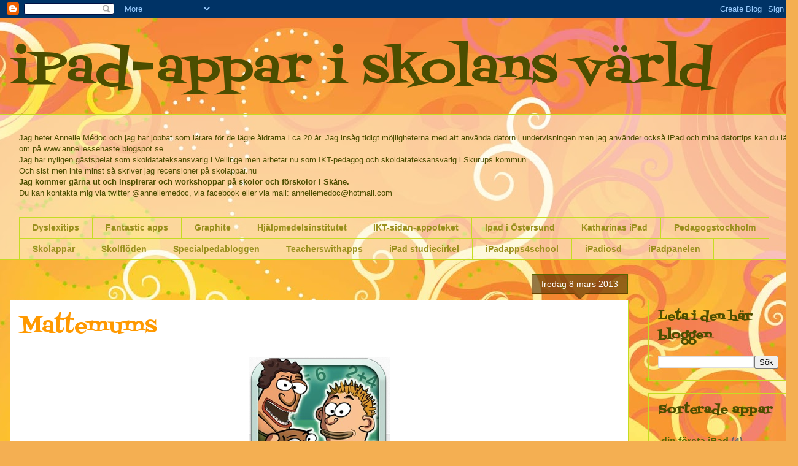

--- FILE ---
content_type: text/html; charset=UTF-8
request_url: http://anneliesappar.blogspot.com/2013/03/mattemums.html
body_size: 18606
content:
<!DOCTYPE html>
<html class='v2' dir='ltr' lang='sv'>
<head>
<link href='https://www.blogger.com/static/v1/widgets/335934321-css_bundle_v2.css' rel='stylesheet' type='text/css'/>
<meta content='width=1100' name='viewport'/>
<meta content='text/html; charset=UTF-8' http-equiv='Content-Type'/>
<meta content='blogger' name='generator'/>
<link href='http://anneliesappar.blogspot.com/favicon.ico' rel='icon' type='image/x-icon'/>
<link href='http://anneliesappar.blogspot.com/2013/03/mattemums.html' rel='canonical'/>
<link rel="alternate" type="application/atom+xml" title="iPad-appar i skolans värld - Atom" href="http://anneliesappar.blogspot.com/feeds/posts/default" />
<link rel="alternate" type="application/rss+xml" title="iPad-appar i skolans värld - RSS" href="http://anneliesappar.blogspot.com/feeds/posts/default?alt=rss" />
<link rel="service.post" type="application/atom+xml" title="iPad-appar i skolans värld - Atom" href="https://www.blogger.com/feeds/3970147228160170107/posts/default" />

<link rel="alternate" type="application/atom+xml" title="iPad-appar i skolans värld - Atom" href="http://anneliesappar.blogspot.com/feeds/503748172089208619/comments/default" />
<!--Can't find substitution for tag [blog.ieCssRetrofitLinks]-->
<link href='https://blogger.googleusercontent.com/img/b/R29vZ2xl/AVvXsEjZgb9DTT92-hoWihQzzNNcPVfB6vV2Sri_TY0-YpSYT349YJ1HGsvyWinKBnM8vL-WVeBumawEIhTQ-RCzI4OAOdVtpwS1oVzoFHItbnK3a5j9h4bt-t45XKBHUBLlCsfIPJxCA5rWRSE/s1600/Ska%CC%88rmavbild+2013-02-11+kl.+14.04.17.png' rel='image_src'/>
<meta content='http://anneliesappar.blogspot.com/2013/03/mattemums.html' property='og:url'/>
<meta content='Mattemums' property='og:title'/>
<meta content='   Kul räkneträning som samtidigt är lite moraliserande. Räkna uppgifterna och stoppa detta antal i munnen på den godissugne. Efter att ha ä...' property='og:description'/>
<meta content='https://blogger.googleusercontent.com/img/b/R29vZ2xl/AVvXsEjZgb9DTT92-hoWihQzzNNcPVfB6vV2Sri_TY0-YpSYT349YJ1HGsvyWinKBnM8vL-WVeBumawEIhTQ-RCzI4OAOdVtpwS1oVzoFHItbnK3a5j9h4bt-t45XKBHUBLlCsfIPJxCA5rWRSE/w1200-h630-p-k-no-nu/Ska%CC%88rmavbild+2013-02-11+kl.+14.04.17.png' property='og:image'/>
<title>iPad-appar i skolans värld: Mattemums</title>
<style type='text/css'>@font-face{font-family:'Fontdiner Swanky';font-style:normal;font-weight:400;font-display:swap;src:url(//fonts.gstatic.com/s/fontdinerswanky/v24/ijwOs4XgRNsiaI5-hcVb4hQgMvCD0uYVKwOs1to.woff2)format('woff2');unicode-range:U+0000-00FF,U+0131,U+0152-0153,U+02BB-02BC,U+02C6,U+02DA,U+02DC,U+0304,U+0308,U+0329,U+2000-206F,U+20AC,U+2122,U+2191,U+2193,U+2212,U+2215,U+FEFF,U+FFFD;}</style>
<style id='page-skin-1' type='text/css'><!--
/*
-----------------------------------------------
Blogger Template Style
Name:     Awesome Inc.
Designer: Tina Chen
URL:      tinachen.org
----------------------------------------------- */
/* Content
----------------------------------------------- */
body {
font: normal normal 13px Arial, Tahoma, Helvetica, FreeSans, sans-serif;
color: #4c4e00;
background: #f4af52 url(http://themes.googleusercontent.com/image?id=1jBzZZhWmESbxpWuz4_KYI1iPRIJPfZVbhagMxWcJWDsBoLRejCvAeTWImo0USEiGpD5G) repeat fixed top center /* Credit: molotovcoketail (http://www.istockphoto.com/googleimages.php?id=1794602&amp;platform=blogger) */;
}
html body .content-outer {
min-width: 0;
max-width: 100%;
width: 100%;
}
a:link {
text-decoration: none;
color: #ff9900;
}
a:visited {
text-decoration: none;
color: #b5a13a;
}
a:hover {
text-decoration: underline;
color: #eff31c;
}
.body-fauxcolumn-outer .cap-top {
position: absolute;
z-index: 1;
height: 276px;
width: 100%;
background: transparent none repeat-x scroll top left;
_background-image: none;
}
/* Columns
----------------------------------------------- */
.content-inner {
padding: 0;
}
.header-inner .section {
margin: 0 16px;
}
.tabs-inner .section {
margin: 0 16px;
}
.main-inner {
padding-top: 65px;
}
.main-inner .column-center-inner,
.main-inner .column-left-inner,
.main-inner .column-right-inner {
padding: 0 5px;
}
*+html body .main-inner .column-center-inner {
margin-top: -65px;
}
#layout .main-inner .column-center-inner {
margin-top: 0;
}
/* Header
----------------------------------------------- */
.header-outer {
margin: 0 0 0 0;
background: transparent none repeat scroll 0 0;
}
.Header h1 {
font: normal normal 80px Fontdiner Swanky;
color: #4c4e00;
text-shadow: 0 0 -1px #000000;
}
.Header h1 a {
color: #4c4e00;
}
.Header .description {
font: normal normal 14px Arial, Tahoma, Helvetica, FreeSans, sans-serif;
color: #4c4e00;
}
.header-inner .Header .titlewrapper,
.header-inner .Header .descriptionwrapper {
padding-left: 0;
padding-right: 0;
margin-bottom: 0;
}
.header-inner .Header .titlewrapper {
padding-top: 22px;
}
/* Tabs
----------------------------------------------- */
.tabs-outer {
overflow: hidden;
position: relative;
background: transparent url(http://www.blogblog.com/1kt/awesomeinc/tabs_gradient_groovy.png) repeat scroll 0 0;
}
#layout .tabs-outer {
overflow: visible;
}
.tabs-cap-top, .tabs-cap-bottom {
position: absolute;
width: 100%;
border-top: 1px solid #c5dc22;
}
.tabs-cap-bottom {
bottom: 0;
}
.tabs-inner .widget li a {
display: inline-block;
margin: 0;
padding: .6em 1.5em;
font: normal bold 14px Arial, Tahoma, Helvetica, FreeSans, sans-serif;
color: #99901d;
border-top: 1px solid #c5dc22;
border-bottom: 1px solid #c5dc22;
border-left: 1px solid #c5dc22;
height: 16px;
line-height: 16px;
}
.tabs-inner .widget li:last-child a {
border-right: 1px solid #c5dc22;
}
.tabs-inner .widget li.selected a, .tabs-inner .widget li a:hover {
background: #ffffdd url(http://www.blogblog.com/1kt/awesomeinc/tabs_gradient_groovy.png) repeat-x scroll 0 -100px;
color: #3b3c00;
}
/* Headings
----------------------------------------------- */
h2 {
font: normal bold 20px Fontdiner Swanky;
color: #4c4e00;
}
/* Widgets
----------------------------------------------- */
.main-inner .section {
margin: 0 27px;
padding: 0;
}
.main-inner .column-left-outer,
.main-inner .column-right-outer {
margin-top: 0;
}
#layout .main-inner .column-left-outer,
#layout .main-inner .column-right-outer {
margin-top: 0;
}
.main-inner .column-left-inner,
.main-inner .column-right-inner {
background: transparent none repeat 0 0;
-moz-box-shadow: 0 0 0 rgba(0, 0, 0, .2);
-webkit-box-shadow: 0 0 0 rgba(0, 0, 0, .2);
-goog-ms-box-shadow: 0 0 0 rgba(0, 0, 0, .2);
box-shadow: 0 0 0 rgba(0, 0, 0, .2);
-moz-border-radius: 0;
-webkit-border-radius: 0;
-goog-ms-border-radius: 0;
border-radius: 0;
}
#layout .main-inner .column-left-inner,
#layout .main-inner .column-right-inner {
margin-top: 0;
}
.sidebar .widget {
font: normal bold 16px Arial, Tahoma, Helvetica, FreeSans, sans-serif;
color: #4c4e00;
}
.sidebar .widget a:link {
color: #546600;
}
.sidebar .widget a:visited {
color: #3b3c00;
}
.sidebar .widget a:hover {
color: #b5a13a;
}
.sidebar .widget h2 {
text-shadow: 0 0 -1px #000000;
}
.main-inner .widget {
background-color: transparent;
border: 1px solid #c5dc22;
padding: 0 15px 15px;
margin: 20px -16px;
-moz-box-shadow: 0 0 0 rgba(0, 0, 0, .2);
-webkit-box-shadow: 0 0 0 rgba(0, 0, 0, .2);
-goog-ms-box-shadow: 0 0 0 rgba(0, 0, 0, .2);
box-shadow: 0 0 0 rgba(0, 0, 0, .2);
-moz-border-radius: 0;
-webkit-border-radius: 0;
-goog-ms-border-radius: 0;
border-radius: 0;
}
.main-inner .widget h2 {
margin: 0 -0;
padding: .6em 0 .5em;
border-bottom: 1px solid transparent;
}
.footer-inner .widget h2 {
padding: 0 0 .4em;
border-bottom: 1px solid transparent;
}
.main-inner .widget h2 + div, .footer-inner .widget h2 + div {
border-top: 0 solid #c5dc22;
padding-top: 0;
}
.main-inner .widget .widget-content {
margin: 0 -0;
padding: 7px 0 0;
}
.main-inner .widget ul, .main-inner .widget #ArchiveList ul.flat {
margin: -0 -15px 0;
padding: 0;
list-style: none;
}
.main-inner .widget #ArchiveList {
margin: -0 0 0;
}
.main-inner .widget ul li, .main-inner .widget #ArchiveList ul.flat li {
padding: .5em 15px;
text-indent: 0;
color: #666666;
border-top: 0 solid #c5dc22;
border-bottom: 1px solid transparent;
}
.main-inner .widget #ArchiveList ul li {
padding-top: .25em;
padding-bottom: .25em;
}
.main-inner .widget ul li:first-child, .main-inner .widget #ArchiveList ul.flat li:first-child {
border-top: none;
}
.main-inner .widget ul li:last-child, .main-inner .widget #ArchiveList ul.flat li:last-child {
border-bottom: none;
}
.post-body {
position: relative;
}
.main-inner .widget .post-body ul {
padding: 0 2.5em;
margin: .5em 0;
list-style: disc;
}
.main-inner .widget .post-body ul li {
padding: 0.25em 0;
margin-bottom: .25em;
color: #4c4e00;
border: none;
}
.footer-inner .widget ul {
padding: 0;
list-style: none;
}
.widget .zippy {
color: #666666;
}
/* Posts
----------------------------------------------- */
body .main-inner .Blog {
padding: 0;
margin-bottom: 1em;
background-color: transparent;
border: none;
-moz-box-shadow: 0 0 0 rgba(0, 0, 0, 0);
-webkit-box-shadow: 0 0 0 rgba(0, 0, 0, 0);
-goog-ms-box-shadow: 0 0 0 rgba(0, 0, 0, 0);
box-shadow: 0 0 0 rgba(0, 0, 0, 0);
}
.main-inner .section:last-child .Blog:last-child {
padding: 0;
margin-bottom: 1em;
}
.main-inner .widget h2.date-header {
margin: 0 -15px 1px;
padding: 0 0 10px 0;
font: normal normal 14px Arial, Tahoma, Helvetica, FreeSans, sans-serif;
color: #ffffff;
background: transparent url(http://www.blogblog.com/1kt/awesomeinc/date_background_groovy.png) repeat-x scroll bottom center;
border-top: 1px solid #546600;
border-bottom: 1px solid transparent;
-moz-border-radius-topleft: 0;
-moz-border-radius-topright: 0;
-webkit-border-top-left-radius: 0;
-webkit-border-top-right-radius: 0;
border-top-left-radius: 0;
border-top-right-radius: 0;
position: absolute;
bottom: 100%;
right: 15px;
text-shadow: 0 0 -1px #000000;
}
.main-inner .widget h2.date-header span {
font: normal normal 14px Arial, Tahoma, Helvetica, FreeSans, sans-serif;
display: block;
padding: .5em 15px;
border-left: 1px solid #546600;
border-right: 1px solid #546600;
}
.date-outer {
position: relative;
margin: 65px 0 20px;
padding: 0 15px;
background-color: #ffffff;
border: 1px solid #c5dc22;
-moz-box-shadow: 0 0 0 rgba(0, 0, 0, .2);
-webkit-box-shadow: 0 0 0 rgba(0, 0, 0, .2);
-goog-ms-box-shadow: 0 0 0 rgba(0, 0, 0, .2);
box-shadow: 0 0 0 rgba(0, 0, 0, .2);
-moz-border-radius: 0;
-webkit-border-radius: 0;
-goog-ms-border-radius: 0;
border-radius: 0;
}
.date-outer:first-child {
margin-top: 0;
}
.date-outer:last-child {
margin-bottom: 20px;
-moz-border-radius-bottomleft: 0;
-moz-border-radius-bottomright: 0;
-webkit-border-bottom-left-radius: 0;
-webkit-border-bottom-right-radius: 0;
-goog-ms-border-bottom-left-radius: 0;
-goog-ms-border-bottom-right-radius: 0;
border-bottom-left-radius: 0;
border-bottom-right-radius: 0;
}
.date-posts {
margin: 0 -0;
padding: 0 0;
clear: both;
}
.post-outer, .inline-ad {
border-top: 1px solid transparent;
margin: 0 -0;
padding: 15px 0;
}
.post-outer {
padding-bottom: 10px;
}
.post-outer:first-child {
padding-top: 15px;
border-top: none;
}
.post-outer:last-child, .inline-ad:last-child {
border-bottom: none;
}
.post-body {
position: relative;
}
.post-body img {
padding: 8px;
background: transparent;
border: 1px solid transparent;
-moz-box-shadow: 0 0 0 rgba(0, 0, 0, .2);
-webkit-box-shadow: 0 0 0 rgba(0, 0, 0, .2);
box-shadow: 0 0 0 rgba(0, 0, 0, .2);
-moz-border-radius: 0;
-webkit-border-radius: 0;
border-radius: 0;
}
h3.post-title, h4 {
font: normal normal 36px Fontdiner Swanky;
color: #ff9900;
}
h3.post-title a {
font: normal normal 36px Fontdiner Swanky;
color: #ff9900;
}
h3.post-title a:hover {
color: #eff31c;
text-decoration: underline;
}
.post-header {
margin: 0 0 1em;
}
.post-body {
line-height: 1.4;
}
.post-outer h2 {
color: #4c4e00;
}
.post-footer {
margin: 1.5em 0 0;
}
#blog-pager {
padding: 15px;
font-size: 120%;
background-color: #ffffff;
border: 1px solid #c5dc22;
-moz-box-shadow: 0 0 0 rgba(0, 0, 0, .2);
-webkit-box-shadow: 0 0 0 rgba(0, 0, 0, .2);
-goog-ms-box-shadow: 0 0 0 rgba(0, 0, 0, .2);
box-shadow: 0 0 0 rgba(0, 0, 0, .2);
-moz-border-radius: 0;
-webkit-border-radius: 0;
-goog-ms-border-radius: 0;
border-radius: 0;
-moz-border-radius-topleft: 0;
-moz-border-radius-topright: 0;
-webkit-border-top-left-radius: 0;
-webkit-border-top-right-radius: 0;
-goog-ms-border-top-left-radius: 0;
-goog-ms-border-top-right-radius: 0;
border-top-left-radius: 0;
border-top-right-radius-topright: 0;
margin-top: 1em;
}
.blog-feeds, .post-feeds {
margin: 1em 0;
text-align: center;
color: #4c4e00;
}
.blog-feeds a, .post-feeds a {
color: #ffffff;
}
.blog-feeds a:visited, .post-feeds a:visited {
color: #ffffff;
}
.blog-feeds a:hover, .post-feeds a:hover {
color: #ffffff;
}
.post-outer .comments {
margin-top: 2em;
}
/* Comments
----------------------------------------------- */
.comments .comments-content .icon.blog-author {
background-repeat: no-repeat;
background-image: url([data-uri]);
}
.comments .comments-content .loadmore a {
border-top: 1px solid #c5dc22;
border-bottom: 1px solid #c5dc22;
}
.comments .continue {
border-top: 2px solid #c5dc22;
}
/* Footer
----------------------------------------------- */
.footer-outer {
margin: -0 0 -1px;
padding: 0 0 0;
color: #4c4e00;
overflow: hidden;
}
.footer-fauxborder-left {
border-top: 1px solid #c5dc22;
background: transparent none repeat scroll 0 0;
-moz-box-shadow: 0 0 0 rgba(0, 0, 0, .2);
-webkit-box-shadow: 0 0 0 rgba(0, 0, 0, .2);
-goog-ms-box-shadow: 0 0 0 rgba(0, 0, 0, .2);
box-shadow: 0 0 0 rgba(0, 0, 0, .2);
margin: 0 -0;
}
/* Mobile
----------------------------------------------- */
body.mobile {
background-size: 100% auto;
}
.mobile .body-fauxcolumn-outer {
background: transparent none repeat scroll top left;
}
*+html body.mobile .main-inner .column-center-inner {
margin-top: 0;
}
.mobile .main-inner .widget {
padding: 0 0 15px;
}
.mobile .main-inner .widget h2 + div,
.mobile .footer-inner .widget h2 + div {
border-top: none;
padding-top: 0;
}
.mobile .footer-inner .widget h2 {
padding: 0.5em 0;
border-bottom: none;
}
.mobile .main-inner .widget .widget-content {
margin: 0;
padding: 7px 0 0;
}
.mobile .main-inner .widget ul,
.mobile .main-inner .widget #ArchiveList ul.flat {
margin: 0 -15px 0;
}
.mobile .main-inner .widget h2.date-header {
right: 0;
}
.mobile .date-header span {
padding: 0.4em 0;
}
.mobile .date-outer:first-child {
margin-bottom: 0;
border: 1px solid #c5dc22;
-moz-border-radius-topleft: 0;
-moz-border-radius-topright: 0;
-webkit-border-top-left-radius: 0;
-webkit-border-top-right-radius: 0;
-goog-ms-border-top-left-radius: 0;
-goog-ms-border-top-right-radius: 0;
border-top-left-radius: 0;
border-top-right-radius: 0;
}
.mobile .date-outer {
border-color: #c5dc22;
border-width: 0 1px 1px;
}
.mobile .date-outer:last-child {
margin-bottom: 0;
}
.mobile .main-inner {
padding: 0;
}
.mobile .header-inner .section {
margin: 0;
}
.mobile .post-outer, .mobile .inline-ad {
padding: 5px 0;
}
.mobile .tabs-inner .section {
margin: 0 10px;
}
.mobile .main-inner .widget h2 {
margin: 0;
padding: 0;
}
.mobile .main-inner .widget h2.date-header span {
padding: 0;
}
.mobile .main-inner .widget .widget-content {
margin: 0;
padding: 7px 0 0;
}
.mobile #blog-pager {
border: 1px solid transparent;
background: transparent none repeat scroll 0 0;
}
.mobile .main-inner .column-left-inner,
.mobile .main-inner .column-right-inner {
background: transparent none repeat 0 0;
-moz-box-shadow: none;
-webkit-box-shadow: none;
-goog-ms-box-shadow: none;
box-shadow: none;
}
.mobile .date-posts {
margin: 0;
padding: 0;
}
.mobile .footer-fauxborder-left {
margin: 0;
border-top: inherit;
}
.mobile .main-inner .section:last-child .Blog:last-child {
margin-bottom: 0;
}
.mobile-index-contents {
color: #4c4e00;
}
.mobile .mobile-link-button {
background: #ff9900 url(http://www.blogblog.com/1kt/awesomeinc/tabs_gradient_groovy.png) repeat scroll 0 0;
}
.mobile-link-button a:link, .mobile-link-button a:visited {
color: #4e2800;
}
.mobile .tabs-inner .PageList .widget-content {
background: transparent;
border-top: 1px solid;
border-color: #c5dc22;
color: #99901d;
}
.mobile .tabs-inner .PageList .widget-content .pagelist-arrow {
border-left: 1px solid #c5dc22;
}

--></style>
<style id='template-skin-1' type='text/css'><!--
body {
min-width: 1300px;
}
.content-outer, .content-fauxcolumn-outer, .region-inner {
min-width: 1300px;
max-width: 1300px;
_width: 1300px;
}
.main-inner .columns {
padding-left: 0px;
padding-right: 260px;
}
.main-inner .fauxcolumn-center-outer {
left: 0px;
right: 260px;
/* IE6 does not respect left and right together */
_width: expression(this.parentNode.offsetWidth -
parseInt("0px") -
parseInt("260px") + 'px');
}
.main-inner .fauxcolumn-left-outer {
width: 0px;
}
.main-inner .fauxcolumn-right-outer {
width: 260px;
}
.main-inner .column-left-outer {
width: 0px;
right: 100%;
margin-left: -0px;
}
.main-inner .column-right-outer {
width: 260px;
margin-right: -260px;
}
#layout {
min-width: 0;
}
#layout .content-outer {
min-width: 0;
width: 800px;
}
#layout .region-inner {
min-width: 0;
width: auto;
}
body#layout div.add_widget {
padding: 8px;
}
body#layout div.add_widget a {
margin-left: 32px;
}
--></style>
<style>
    body {background-image:url(http\:\/\/themes.googleusercontent.com\/image?id=1jBzZZhWmESbxpWuz4_KYI1iPRIJPfZVbhagMxWcJWDsBoLRejCvAeTWImo0USEiGpD5G);}
    
@media (max-width: 200px) { body {background-image:url(http\:\/\/themes.googleusercontent.com\/image?id=1jBzZZhWmESbxpWuz4_KYI1iPRIJPfZVbhagMxWcJWDsBoLRejCvAeTWImo0USEiGpD5G&options=w200);}}
@media (max-width: 400px) and (min-width: 201px) { body {background-image:url(http\:\/\/themes.googleusercontent.com\/image?id=1jBzZZhWmESbxpWuz4_KYI1iPRIJPfZVbhagMxWcJWDsBoLRejCvAeTWImo0USEiGpD5G&options=w400);}}
@media (max-width: 800px) and (min-width: 401px) { body {background-image:url(http\:\/\/themes.googleusercontent.com\/image?id=1jBzZZhWmESbxpWuz4_KYI1iPRIJPfZVbhagMxWcJWDsBoLRejCvAeTWImo0USEiGpD5G&options=w800);}}
@media (max-width: 1200px) and (min-width: 801px) { body {background-image:url(http\:\/\/themes.googleusercontent.com\/image?id=1jBzZZhWmESbxpWuz4_KYI1iPRIJPfZVbhagMxWcJWDsBoLRejCvAeTWImo0USEiGpD5G&options=w1200);}}
/* Last tag covers anything over one higher than the previous max-size cap. */
@media (min-width: 1201px) { body {background-image:url(http\:\/\/themes.googleusercontent.com\/image?id=1jBzZZhWmESbxpWuz4_KYI1iPRIJPfZVbhagMxWcJWDsBoLRejCvAeTWImo0USEiGpD5G&options=w1600);}}
  </style>
<link href='https://www.blogger.com/dyn-css/authorization.css?targetBlogID=3970147228160170107&amp;zx=5203024b-dc2c-42cc-802d-737776aac73b' media='none' onload='if(media!=&#39;all&#39;)media=&#39;all&#39;' rel='stylesheet'/><noscript><link href='https://www.blogger.com/dyn-css/authorization.css?targetBlogID=3970147228160170107&amp;zx=5203024b-dc2c-42cc-802d-737776aac73b' rel='stylesheet'/></noscript>
<meta name='google-adsense-platform-account' content='ca-host-pub-1556223355139109'/>
<meta name='google-adsense-platform-domain' content='blogspot.com'/>

</head>
<body class='loading variant-groovy'>
<div class='navbar section' id='navbar' name='Navbar'><div class='widget Navbar' data-version='1' id='Navbar1'><script type="text/javascript">
    function setAttributeOnload(object, attribute, val) {
      if(window.addEventListener) {
        window.addEventListener('load',
          function(){ object[attribute] = val; }, false);
      } else {
        window.attachEvent('onload', function(){ object[attribute] = val; });
      }
    }
  </script>
<div id="navbar-iframe-container"></div>
<script type="text/javascript" src="https://apis.google.com/js/platform.js"></script>
<script type="text/javascript">
      gapi.load("gapi.iframes:gapi.iframes.style.bubble", function() {
        if (gapi.iframes && gapi.iframes.getContext) {
          gapi.iframes.getContext().openChild({
              url: 'https://www.blogger.com/navbar/3970147228160170107?po\x3d503748172089208619\x26origin\x3dhttp://anneliesappar.blogspot.com',
              where: document.getElementById("navbar-iframe-container"),
              id: "navbar-iframe"
          });
        }
      });
    </script><script type="text/javascript">
(function() {
var script = document.createElement('script');
script.type = 'text/javascript';
script.src = '//pagead2.googlesyndication.com/pagead/js/google_top_exp.js';
var head = document.getElementsByTagName('head')[0];
if (head) {
head.appendChild(script);
}})();
</script>
</div></div>
<div class='body-fauxcolumns'>
<div class='fauxcolumn-outer body-fauxcolumn-outer'>
<div class='cap-top'>
<div class='cap-left'></div>
<div class='cap-right'></div>
</div>
<div class='fauxborder-left'>
<div class='fauxborder-right'></div>
<div class='fauxcolumn-inner'>
</div>
</div>
<div class='cap-bottom'>
<div class='cap-left'></div>
<div class='cap-right'></div>
</div>
</div>
</div>
<div class='content'>
<div class='content-fauxcolumns'>
<div class='fauxcolumn-outer content-fauxcolumn-outer'>
<div class='cap-top'>
<div class='cap-left'></div>
<div class='cap-right'></div>
</div>
<div class='fauxborder-left'>
<div class='fauxborder-right'></div>
<div class='fauxcolumn-inner'>
</div>
</div>
<div class='cap-bottom'>
<div class='cap-left'></div>
<div class='cap-right'></div>
</div>
</div>
</div>
<div class='content-outer'>
<div class='content-cap-top cap-top'>
<div class='cap-left'></div>
<div class='cap-right'></div>
</div>
<div class='fauxborder-left content-fauxborder-left'>
<div class='fauxborder-right content-fauxborder-right'></div>
<div class='content-inner'>
<header>
<div class='header-outer'>
<div class='header-cap-top cap-top'>
<div class='cap-left'></div>
<div class='cap-right'></div>
</div>
<div class='fauxborder-left header-fauxborder-left'>
<div class='fauxborder-right header-fauxborder-right'></div>
<div class='region-inner header-inner'>
<div class='header section' id='header' name='Rubrik'><div class='widget Header' data-version='1' id='Header1'>
<div id='header-inner'>
<div class='titlewrapper'>
<h1 class='title'>
<a href='http://anneliesappar.blogspot.com/'>
iPad-appar i skolans värld
</a>
</h1>
</div>
<div class='descriptionwrapper'>
<p class='description'><span>
</span></p>
</div>
</div>
</div></div>
</div>
</div>
<div class='header-cap-bottom cap-bottom'>
<div class='cap-left'></div>
<div class='cap-right'></div>
</div>
</div>
</header>
<div class='tabs-outer'>
<div class='tabs-cap-top cap-top'>
<div class='cap-left'></div>
<div class='cap-right'></div>
</div>
<div class='fauxborder-left tabs-fauxborder-left'>
<div class='fauxborder-right tabs-fauxborder-right'></div>
<div class='region-inner tabs-inner'>
<div class='tabs no-items section' id='crosscol' name='Alla kolumner'></div>
<div class='tabs section' id='crosscol-overflow' name='Cross-Column 2'><div class='widget Text' data-version='1' id='Text2'>
<div class='widget-content'>
<div style="font-weight: normal;">Jag heter Annelie Médoc och jag har jobbat som lärare för de lägre åldrarna i ca 20 år. Jag insåg tidigt möjligheterna med att använda datorn i undervisningen men jag använder också iPad och mina datortips kan du läsa om på www.anneliessenaste.blogspot.se.</div><div style="font-weight: normal;">Jag har nyligen gästspelat som skoldatateksansvarig i Vellinge men arbetar nu som IKT-pedagog och skoldatateksansvarig i Skurups kommun.</div><div style="font-weight: normal;">Och sist men inte minst så skriver jag recensioner på skolappar.nu</div><div><b>Jag kommer gärna ut och inspirerar och workshoppar på skolor och förskolor i Skåne.</b></div><div style="font-weight: normal;">Du kan kontakta mig via twitter @anneliemedoc, via facebook eller via mail: anneliemedoc@hotmail.com</div>
</div>
<div class='clear'></div>
</div><div class='widget LinkList' data-version='1' id='LinkList1'>
<div class='widget-content'>
<ul>
<li><a href='http://www.dyslexitips.se/hjalpmedel-ipad'>Dyslexitips</a></li>
<li><a href='http://www.iteach-uk.com/?page_id=261'>Fantastic apps</a></li>
<li><a href='http://www.graphite.org/'>Graphite</a></li>
<li><a href='http://www.hi.se/sv-se/hjalpmedelstorget/kognition/-/Tips-och-ideer/Mobiltelefon-som-kognitivt-stod/Exempel-pa-appar-som-kognitivt-stod/'>Hjälpmedelsinstitutet</a></li>
<li><a href='http://iktsidan.com/appotek/'>IKT-sidan-appoteket</a></li>
<li><a href='http://ipadiosd.wordpress.com/'>Ipad i Östersund</a></li>
<li><a href='http://katharinasipad.blogspot.com/'>Katharinas iPad</a></li>
<li><a href='http://www.pedagogstockholm.se/Utveckling/Dolda-sidor/Surfplattor-och-appar-i-skolan/'>Pedagogstockholm</a></li>
<li><a href='http://www.skolappar.nu/'>Skolappar</a></li>
<li><a href='http://skolfloden.se/Skolfloden/Ipad.html'>Skolflöden</a></li>
<li><a href='http://specialpedabloggen.blogspot.se/'>Specialpedabloggen</a></li>
<li><a href='http://teacherswithapps.com/'>Teacherswithapps</a></li>
<li><a href='http://ipad.skola.malmo.se/'>iPad studiecirkel</a></li>
<li><a href='http://ipadapps4school.com/'>iPadapps4school</a></li>
<li><a href='http://ipadiosd.wordpress.com/'>iPadiosd</a></li>
<li><a href='http://ipadpanelen.se/'>iPadpanelen</a></li>
</ul>
<div class='clear'></div>
</div>
</div></div>
</div>
</div>
<div class='tabs-cap-bottom cap-bottom'>
<div class='cap-left'></div>
<div class='cap-right'></div>
</div>
</div>
<div class='main-outer'>
<div class='main-cap-top cap-top'>
<div class='cap-left'></div>
<div class='cap-right'></div>
</div>
<div class='fauxborder-left main-fauxborder-left'>
<div class='fauxborder-right main-fauxborder-right'></div>
<div class='region-inner main-inner'>
<div class='columns fauxcolumns'>
<div class='fauxcolumn-outer fauxcolumn-center-outer'>
<div class='cap-top'>
<div class='cap-left'></div>
<div class='cap-right'></div>
</div>
<div class='fauxborder-left'>
<div class='fauxborder-right'></div>
<div class='fauxcolumn-inner'>
</div>
</div>
<div class='cap-bottom'>
<div class='cap-left'></div>
<div class='cap-right'></div>
</div>
</div>
<div class='fauxcolumn-outer fauxcolumn-left-outer'>
<div class='cap-top'>
<div class='cap-left'></div>
<div class='cap-right'></div>
</div>
<div class='fauxborder-left'>
<div class='fauxborder-right'></div>
<div class='fauxcolumn-inner'>
</div>
</div>
<div class='cap-bottom'>
<div class='cap-left'></div>
<div class='cap-right'></div>
</div>
</div>
<div class='fauxcolumn-outer fauxcolumn-right-outer'>
<div class='cap-top'>
<div class='cap-left'></div>
<div class='cap-right'></div>
</div>
<div class='fauxborder-left'>
<div class='fauxborder-right'></div>
<div class='fauxcolumn-inner'>
</div>
</div>
<div class='cap-bottom'>
<div class='cap-left'></div>
<div class='cap-right'></div>
</div>
</div>
<!-- corrects IE6 width calculation -->
<div class='columns-inner'>
<div class='column-center-outer'>
<div class='column-center-inner'>
<div class='main section' id='main' name='Huvudsektion'><div class='widget Blog' data-version='1' id='Blog1'>
<div class='blog-posts hfeed'>

          <div class="date-outer">
        
<h2 class='date-header'><span>fredag 8 mars 2013</span></h2>

          <div class="date-posts">
        
<div class='post-outer'>
<div class='post hentry uncustomized-post-template' itemprop='blogPost' itemscope='itemscope' itemtype='http://schema.org/BlogPosting'>
<meta content='https://blogger.googleusercontent.com/img/b/R29vZ2xl/AVvXsEjZgb9DTT92-hoWihQzzNNcPVfB6vV2Sri_TY0-YpSYT349YJ1HGsvyWinKBnM8vL-WVeBumawEIhTQ-RCzI4OAOdVtpwS1oVzoFHItbnK3a5j9h4bt-t45XKBHUBLlCsfIPJxCA5rWRSE/s1600/Ska%CC%88rmavbild+2013-02-11+kl.+14.04.17.png' itemprop='image_url'/>
<meta content='3970147228160170107' itemprop='blogId'/>
<meta content='503748172089208619' itemprop='postId'/>
<a name='503748172089208619'></a>
<h3 class='post-title entry-title' itemprop='name'>
Mattemums
</h3>
<div class='post-header'>
<div class='post-header-line-1'></div>
</div>
<div class='post-body entry-content' id='post-body-503748172089208619' itemprop='description articleBody'>
<div class="separator" style="clear: both; text-align: center;">
<a href="https://itunes.apple.com/se/app/mattemums/id507991838?mt=8" target="_blank"><img border="0" src="https://blogger.googleusercontent.com/img/b/R29vZ2xl/AVvXsEjZgb9DTT92-hoWihQzzNNcPVfB6vV2Sri_TY0-YpSYT349YJ1HGsvyWinKBnM8vL-WVeBumawEIhTQ-RCzI4OAOdVtpwS1oVzoFHItbnK3a5j9h4bt-t45XKBHUBLlCsfIPJxCA5rWRSE/s1600/Ska%CC%88rmavbild+2013-02-11+kl.+14.04.17.png" /></a></div>
<div class="separator" style="clear: both; text-align: center;">
Kul räkneträning som samtidigt är lite moraliserande. Räkna uppgifterna och stoppa detta antal i munnen på den godissugne. Efter att ha ätit en del börjar han må dåligt och efter ett tag blir han utbytt mot en annan då han kommit i sockerchock. Kul effekt som säkert gör räknandet roligare.</div>
<br />
<div class="separator" style="clear: both; text-align: center;">
<a href="https://blogger.googleusercontent.com/img/b/R29vZ2xl/AVvXsEh8Yu0LfHplGgG3FTk1zGmgFkEabbQ9sqqhEmjkOOkcpgmUONZNZABhdAFSUZNjRaihrZjmdVbjgYmQMhCc0HV0E3DxOwnLDyLyRgdXI4WTCy8Vf0PkGojQSgW60MZmvjc9gyFMmhB3DBQ/s1600/Ska%CC%88rmavbild+2013-02-11+kl.+14.04.32.png" imageanchor="1" style="margin-left: 1em; margin-right: 1em;"><img border="0" height="211" src="https://blogger.googleusercontent.com/img/b/R29vZ2xl/AVvXsEh8Yu0LfHplGgG3FTk1zGmgFkEabbQ9sqqhEmjkOOkcpgmUONZNZABhdAFSUZNjRaihrZjmdVbjgYmQMhCc0HV0E3DxOwnLDyLyRgdXI4WTCy8Vf0PkGojQSgW60MZmvjc9gyFMmhB3DBQ/s320/Ska%CC%88rmavbild+2013-02-11+kl.+14.04.32.png" width="320" /></a></div>
<br />
<div style='clear: both;'></div>
</div>
<div class='post-footer'>
<div class='post-footer-line post-footer-line-1'>
<span class='post-author vcard'>
Upplagd av
<span class='fn' itemprop='author' itemscope='itemscope' itemtype='http://schema.org/Person'>
<meta content='https://www.blogger.com/profile/17852490479337340279' itemprop='url'/>
<a class='g-profile' href='https://www.blogger.com/profile/17852490479337340279' rel='author' title='author profile'>
<span itemprop='name'>AnnelieMedoc</span>
</a>
</span>
</span>
<span class='post-timestamp'>
</span>
<span class='post-comment-link'>
</span>
<span class='post-icons'>
<span class='item-control blog-admin pid-1898897130'>
<a href='https://www.blogger.com/post-edit.g?blogID=3970147228160170107&postID=503748172089208619&from=pencil' title='Redigera inlägg'>
<img alt='' class='icon-action' height='18' src='https://resources.blogblog.com/img/icon18_edit_allbkg.gif' width='18'/>
</a>
</span>
</span>
<div class='post-share-buttons goog-inline-block'>
<a class='goog-inline-block share-button sb-email' href='https://www.blogger.com/share-post.g?blogID=3970147228160170107&postID=503748172089208619&target=email' target='_blank' title='Skicka med e-post'><span class='share-button-link-text'>Skicka med e-post</span></a><a class='goog-inline-block share-button sb-blog' href='https://www.blogger.com/share-post.g?blogID=3970147228160170107&postID=503748172089208619&target=blog' onclick='window.open(this.href, "_blank", "height=270,width=475"); return false;' target='_blank' title='BlogThis!'><span class='share-button-link-text'>BlogThis!</span></a><a class='goog-inline-block share-button sb-twitter' href='https://www.blogger.com/share-post.g?blogID=3970147228160170107&postID=503748172089208619&target=twitter' target='_blank' title='Dela på X'><span class='share-button-link-text'>Dela på X</span></a><a class='goog-inline-block share-button sb-facebook' href='https://www.blogger.com/share-post.g?blogID=3970147228160170107&postID=503748172089208619&target=facebook' onclick='window.open(this.href, "_blank", "height=430,width=640"); return false;' target='_blank' title='Dela på Facebook'><span class='share-button-link-text'>Dela på Facebook</span></a><a class='goog-inline-block share-button sb-pinterest' href='https://www.blogger.com/share-post.g?blogID=3970147228160170107&postID=503748172089208619&target=pinterest' target='_blank' title='Dela på Pinterest'><span class='share-button-link-text'>Dela på Pinterest</span></a>
</div>
</div>
<div class='post-footer-line post-footer-line-2'>
<span class='post-labels'>
</span>
</div>
<div class='post-footer-line post-footer-line-3'>
<span class='post-location'>
</span>
</div>
</div>
</div>
<div class='comments' id='comments'>
<a name='comments'></a>
<h4>Inga kommentarer:</h4>
<div id='Blog1_comments-block-wrapper'>
<dl class='avatar-comment-indent' id='comments-block'>
</dl>
</div>
<p class='comment-footer'>
<div class='comment-form'>
<a name='comment-form'></a>
<h4 id='comment-post-message'>Skicka en kommentar</h4>
<p>
</p>
<a href='https://www.blogger.com/comment/frame/3970147228160170107?po=503748172089208619&hl=sv&saa=85391&origin=http://anneliesappar.blogspot.com' id='comment-editor-src'></a>
<iframe allowtransparency='true' class='blogger-iframe-colorize blogger-comment-from-post' frameborder='0' height='410px' id='comment-editor' name='comment-editor' src='' width='100%'></iframe>
<script src='https://www.blogger.com/static/v1/jsbin/2830521187-comment_from_post_iframe.js' type='text/javascript'></script>
<script type='text/javascript'>
      BLOG_CMT_createIframe('https://www.blogger.com/rpc_relay.html');
    </script>
</div>
</p>
</div>
</div>

        </div></div>
      
</div>
<div class='blog-pager' id='blog-pager'>
<span id='blog-pager-newer-link'>
<a class='blog-pager-newer-link' href='http://anneliesappar.blogspot.com/2013/03/zcooly-affaren.html' id='Blog1_blog-pager-newer-link' title='Senaste inlägg'>Senaste inlägg</a>
</span>
<span id='blog-pager-older-link'>
<a class='blog-pager-older-link' href='http://anneliesappar.blogspot.com/2013/03/beads-facts.html' id='Blog1_blog-pager-older-link' title='Äldre inlägg'>Äldre inlägg</a>
</span>
<a class='home-link' href='http://anneliesappar.blogspot.com/'>Startsida</a>
</div>
<div class='clear'></div>
<div class='post-feeds'>
<div class='feed-links'>
Prenumerera på:
<a class='feed-link' href='http://anneliesappar.blogspot.com/feeds/503748172089208619/comments/default' target='_blank' type='application/atom+xml'>Kommentarer till inlägget (Atom)</a>
</div>
</div>
</div></div>
</div>
</div>
<div class='column-left-outer'>
<div class='column-left-inner'>
<aside>
</aside>
</div>
</div>
<div class='column-right-outer'>
<div class='column-right-inner'>
<aside>
<div class='sidebar section' id='sidebar-right-1'><div class='widget BlogSearch' data-version='1' id='BlogSearch1'>
<h2 class='title'>Leta i den här bloggen</h2>
<div class='widget-content'>
<div id='BlogSearch1_form'>
<form action='http://anneliesappar.blogspot.com/search' class='gsc-search-box' target='_top'>
<table cellpadding='0' cellspacing='0' class='gsc-search-box'>
<tbody>
<tr>
<td class='gsc-input'>
<input autocomplete='off' class='gsc-input' name='q' size='10' title='search' type='text' value=''/>
</td>
<td class='gsc-search-button'>
<input class='gsc-search-button' title='search' type='submit' value='Sök'/>
</td>
</tr>
</tbody>
</table>
</form>
</div>
</div>
<div class='clear'></div>
</div><div class='widget Label' data-version='1' id='Label1'>
<h2>Sorterade appar</h2>
<div class='widget-content list-label-widget-content'>
<ul>
<li>
<a dir='ltr' href='http://anneliesappar.blogspot.com/search/label/-din%20f%C3%B6rsta%20iPad'>-din första iPad</a>
<span dir='ltr'>(4)</span>
</li>
<li>
<a dir='ltr' href='http://anneliesappar.blogspot.com/search/label/Artikel'>Artikel</a>
<span dir='ltr'>(1)</span>
</li>
<li>
<a dir='ltr' href='http://anneliesappar.blogspot.com/search/label/Augumented%20reality'>Augumented reality</a>
<span dir='ltr'>(2)</span>
</li>
<li>
<a dir='ltr' href='http://anneliesappar.blogspot.com/search/label/Bild'>Bild</a>
<span dir='ltr'>(103)</span>
</li>
<li>
<a dir='ltr' href='http://anneliesappar.blogspot.com/search/label/Biologi'>Biologi</a>
<span dir='ltr'>(33)</span>
</li>
<li>
<a dir='ltr' href='http://anneliesappar.blogspot.com/search/label/Bokst%C3%A4ver'>Bokstäver</a>
<span dir='ltr'>(34)</span>
</li>
<li>
<a dir='ltr' href='http://anneliesappar.blogspot.com/search/label/Br%C3%A5ktal'>Bråktal</a>
<span dir='ltr'>(5)</span>
</li>
<li>
<a dir='ltr' href='http://anneliesappar.blogspot.com/search/label/B%C3%B6cker'>Böcker</a>
<span dir='ltr'>(26)</span>
</li>
<li>
<a dir='ltr' href='http://anneliesappar.blogspot.com/search/label/Djur'>Djur</a>
<span dir='ltr'>(12)</span>
</li>
<li>
<a dir='ltr' href='http://anneliesappar.blogspot.com/search/label/Engelska'>Engelska</a>
<span dir='ltr'>(85)</span>
</li>
<li>
<a dir='ltr' href='http://anneliesappar.blogspot.com/search/label/Fakta'>Fakta</a>
<span dir='ltr'>(4)</span>
</li>
<li>
<a dir='ltr' href='http://anneliesappar.blogspot.com/search/label/Film'>Film</a>
<span dir='ltr'>(61)</span>
</li>
<li>
<a dir='ltr' href='http://anneliesappar.blogspot.com/search/label/foto'>foto</a>
<span dir='ltr'>(64)</span>
</li>
<li>
<a dir='ltr' href='http://anneliesappar.blogspot.com/search/label/Fysik'>Fysik</a>
<span dir='ltr'>(28)</span>
</li>
<li>
<a dir='ltr' href='http://anneliesappar.blogspot.com/search/label/f%C3%B6r%20vuxna'>för vuxna</a>
<span dir='ltr'>(6)</span>
</li>
<li>
<a dir='ltr' href='http://anneliesappar.blogspot.com/search/label/Geocaching'>Geocaching</a>
<span dir='ltr'>(3)</span>
</li>
<li>
<a dir='ltr' href='http://anneliesappar.blogspot.com/search/label/Geografi'>Geografi</a>
<span dir='ltr'>(25)</span>
</li>
<li>
<a dir='ltr' href='http://anneliesappar.blogspot.com/search/label/Geometri'>Geometri</a>
<span dir='ltr'>(32)</span>
</li>
<li>
<a dir='ltr' href='http://anneliesappar.blogspot.com/search/label/Hemkunskap'>Hemkunskap</a>
<span dir='ltr'>(5)</span>
</li>
<li>
<a dir='ltr' href='http://anneliesappar.blogspot.com/search/label/Historia'>Historia</a>
<span dir='ltr'>(10)</span>
</li>
<li>
<a dir='ltr' href='http://anneliesappar.blogspot.com/search/label/idrott'>idrott</a>
<span dir='ltr'>(3)</span>
</li>
<li>
<a dir='ltr' href='http://anneliesappar.blogspot.com/search/label/Instruktioner'>Instruktioner</a>
<span dir='ltr'>(18)</span>
</li>
<li>
<a dir='ltr' href='http://anneliesappar.blogspot.com/search/label/Julkalender'>Julkalender</a>
<span dir='ltr'>(1)</span>
</li>
<li>
<a dir='ltr' href='http://anneliesappar.blogspot.com/search/label/Kemi'>Kemi</a>
<span dir='ltr'>(8)</span>
</li>
<li>
<a dir='ltr' href='http://anneliesappar.blogspot.com/search/label/Kluring'>Kluring</a>
<span dir='ltr'>(100)</span>
</li>
<li>
<a dir='ltr' href='http://anneliesappar.blogspot.com/search/label/Kodning'>Kodning</a>
<span dir='ltr'>(16)</span>
</li>
<li>
<a dir='ltr' href='http://anneliesappar.blogspot.com/search/label/Koncentration'>Koncentration</a>
<span dir='ltr'>(9)</span>
</li>
<li>
<a dir='ltr' href='http://anneliesappar.blogspot.com/search/label/Kul'>Kul</a>
<span dir='ltr'>(191)</span>
</li>
<li>
<a dir='ltr' href='http://anneliesappar.blogspot.com/search/label/ljud'>ljud</a>
<span dir='ltr'>(78)</span>
</li>
<li>
<a dir='ltr' href='http://anneliesappar.blogspot.com/search/label/Logik'>Logik</a>
<span dir='ltr'>(106)</span>
</li>
<li>
<a dir='ltr' href='http://anneliesappar.blogspot.com/search/label/L%C3%A4sa'>Läsa</a>
<span dir='ltr'>(91)</span>
</li>
<li>
<a dir='ltr' href='http://anneliesappar.blogspot.com/search/label/massage'>massage</a>
<span dir='ltr'>(1)</span>
</li>
<li>
<a dir='ltr' href='http://anneliesappar.blogspot.com/search/label/Matte'>Matte</a>
<span dir='ltr'>(235)</span>
</li>
<li>
<a dir='ltr' href='http://anneliesappar.blogspot.com/search/label/Minnestr%C3%A4ning'>Minnesträning</a>
<span dir='ltr'>(35)</span>
</li>
<li>
<a dir='ltr' href='http://anneliesappar.blogspot.com/search/label/Motorik'>Motorik</a>
<span dir='ltr'>(16)</span>
</li>
<li>
<a dir='ltr' href='http://anneliesappar.blogspot.com/search/label/Musik'>Musik</a>
<span dir='ltr'>(45)</span>
</li>
<li>
<a dir='ltr' href='http://anneliesappar.blogspot.com/search/label/M%C3%A5la'>Måla</a>
<span dir='ltr'>(18)</span>
</li>
<li>
<a dir='ltr' href='http://anneliesappar.blogspot.com/search/label/Natur'>Natur</a>
<span dir='ltr'>(20)</span>
</li>
<li>
<a dir='ltr' href='http://anneliesappar.blogspot.com/search/label/OCR'>OCR</a>
<span dir='ltr'>(1)</span>
</li>
<li>
<a dir='ltr' href='http://anneliesappar.blogspot.com/search/label/O%C3%84'>OÄ</a>
<span dir='ltr'>(53)</span>
</li>
<li>
<a dir='ltr' href='http://anneliesappar.blogspot.com/search/label/Pod'>Pod</a>
<span dir='ltr'>(1)</span>
</li>
<li>
<a dir='ltr' href='http://anneliesappar.blogspot.com/search/label/P%C3%A5minnelser'>Påminnelser</a>
<span dir='ltr'>(5)</span>
</li>
<li>
<a dir='ltr' href='http://anneliesappar.blogspot.com/search/label/Radio'>Radio</a>
<span dir='ltr'>(1)</span>
</li>
<li>
<a dir='ltr' href='http://anneliesappar.blogspot.com/search/label/Rita'>Rita</a>
<span dir='ltr'>(20)</span>
</li>
<li>
<a dir='ltr' href='http://anneliesappar.blogspot.com/search/label/r%C3%A4kna'>räkna</a>
<span dir='ltr'>(121)</span>
</li>
<li>
<a dir='ltr' href='http://anneliesappar.blogspot.com/search/label/samarbete'>samarbete</a>
<span dir='ltr'>(57)</span>
</li>
<li>
<a dir='ltr' href='http://anneliesappar.blogspot.com/search/label/Samh%C3%A4llskunskap'>Samhällskunskap</a>
<span dir='ltr'>(19)</span>
</li>
<li>
<a dir='ltr' href='http://anneliesappar.blogspot.com/search/label/Siffror'>Siffror</a>
<span dir='ltr'>(27)</span>
</li>
<li>
<a dir='ltr' href='http://anneliesappar.blogspot.com/search/label/Skapa'>Skapa</a>
<span dir='ltr'>(159)</span>
</li>
<li>
<a dir='ltr' href='http://anneliesappar.blogspot.com/search/label/Sl%C3%B6jd'>Slöjd</a>
<span dir='ltr'>(2)</span>
</li>
<li>
<a dir='ltr' href='http://anneliesappar.blogspot.com/search/label/Socialt'>Socialt</a>
<span dir='ltr'>(94)</span>
</li>
<li>
<a dir='ltr' href='http://anneliesappar.blogspot.com/search/label/Spr%C3%A5k'>Språk</a>
<span dir='ltr'>(180)</span>
</li>
<li>
<a dir='ltr' href='http://anneliesappar.blogspot.com/search/label/strategi'>strategi</a>
<span dir='ltr'>(92)</span>
</li>
<li>
<a dir='ltr' href='http://anneliesappar.blogspot.com/search/label/SvA'>SvA</a>
<span dir='ltr'>(91)</span>
</li>
<li>
<a dir='ltr' href='http://anneliesappar.blogspot.com/search/label/svenska'>svenska</a>
<span dir='ltr'>(154)</span>
</li>
<li>
<a dir='ltr' href='http://anneliesappar.blogspot.com/search/label/taluppfattning'>taluppfattning</a>
<span dir='ltr'>(56)</span>
</li>
<li>
<a dir='ltr' href='http://anneliesappar.blogspot.com/search/label/Tankekarta'>Tankekarta</a>
<span dir='ltr'>(8)</span>
</li>
<li>
<a dir='ltr' href='http://anneliesappar.blogspot.com/search/label/Teknik'>Teknik</a>
<span dir='ltr'>(15)</span>
</li>
<li>
<a dir='ltr' href='http://anneliesappar.blogspot.com/search/label/Tid'>Tid</a>
<span dir='ltr'>(32)</span>
</li>
<li>
<a dir='ltr' href='http://anneliesappar.blogspot.com/search/label/uppl%C3%A4sningsst%C3%B6d'>uppläsningsstöd</a>
<span dir='ltr'>(9)</span>
</li>
<li>
<a dir='ltr' href='http://anneliesappar.blogspot.com/search/label/uttal'>uttal</a>
<span dir='ltr'>(1)</span>
</li>
<li>
<a dir='ltr' href='http://anneliesappar.blogspot.com/search/label/verktyg'>verktyg</a>
<span dir='ltr'>(261)</span>
</li>
<li>
<a dir='ltr' href='http://anneliesappar.blogspot.com/search/label/V%C3%A4xter'>Växter</a>
<span dir='ltr'>(8)</span>
</li>
<li>
<a dir='ltr' href='http://anneliesappar.blogspot.com/search/label/webbl%C3%A4sare'>webbläsare</a>
<span dir='ltr'>(4)</span>
</li>
</ul>
<div class='clear'></div>
</div>
</div><div class='widget BlogList' data-version='1' id='BlogList1'>
<h2 class='title'>Min blogglista</h2>
<div class='widget-content'>
<div class='blog-list-container' id='BlogList1_container'>
<ul id='BlogList1_blogs'>
<li style='display: block;'>
<div class='blog-icon'>
<img data-lateloadsrc='https://lh3.googleusercontent.com/blogger_img_proxy/AEn0k_vPsx0wkRe8NJPJLTuaw_3HYmHzJeKPIWu-WaoANn3n38WEOSofJbkWIM4izjc1MjISrg8nAYKDXZ5NNIoEUjHyYagxKD4AhR6lrDM=s16-w16-h16' height='16' width='16'/>
</div>
<div class='blog-content'>
<div class='blog-title'>
<a href='https://www.ipadinschools.com' target='_blank'>
iPad in Schools</a>
</div>
<div class='item-content'>
<span class='item-title'>
<a href='https://www.ipadinschools.com/632/how-to-create-environment-for-learning/' target='_blank'>
How to Create Environment for Learning
</a>
</span>
<div class='item-time'>
4 månader sedan
</div>
</div>
</div>
<div style='clear: both;'></div>
</li>
<li style='display: block;'>
<div class='blog-icon'>
<img data-lateloadsrc='https://lh3.googleusercontent.com/blogger_img_proxy/AEn0k_tnWdz6runbIah0Wa2psw4Jv3__xATBVk-M02DWPgs__eLjIT77b84qyUan0NX45S2c67ZHqoyG1ouQrwls_8VQKWKpYhUd1of15TKX7N8=s16-w16-h16' height='16' width='16'/>
</div>
<div class='blog-content'>
<div class='blog-title'>
<a href='https://www.logopedeniskolan.se/' target='_blank'>
Logopeden i skolan</a>
</div>
<div class='item-content'>
<span class='item-title'>
<a href='https://www.logopedeniskolan.se/2023/10/skrivatext-det-nya-rattstavnings-och.html' target='_blank'>
SkrivaText - Det nya rättstavnings- och grammatikverktyget för Chrome och 
Edge
</a>
</span>
<div class='item-time'>
2 år sedan
</div>
</div>
</div>
<div style='clear: both;'></div>
</li>
<li style='display: block;'>
<div class='blog-icon'>
<img data-lateloadsrc='https://lh3.googleusercontent.com/blogger_img_proxy/AEn0k_v3HFQqUCx4QthIro4iOpXIkFfaM7K_UALnxOteWzGe8_xKudgsz48dW353UK8BbWmyPN3yHiCLUNyw7AynQuobi6lB2A=s16-w16-h16' height='16' width='16'/>
</div>
<div class='blog-content'>
<div class='blog-title'>
<a href='https://techchef4u.com' target='_blank'>
techchef4u</a>
</div>
<div class='item-content'>
<span class='item-title'>
<a href='https://techchef4u.com/2022/03/god-wont-let-you-fall/' target='_blank'>
God Won&#8217;t Let You Fall
</a>
</span>
<div class='item-time'>
3 år sedan
</div>
</div>
</div>
<div style='clear: both;'></div>
</li>
<li style='display: block;'>
<div class='blog-icon'>
<img data-lateloadsrc='https://lh3.googleusercontent.com/blogger_img_proxy/AEn0k_uImp9c5MyhwwNiDNZ_WUKjlrpnt7CMCGQuvpapLjobYvWj01mRyfbQ9ShQXEqTyU2inHetl5pQCu0wgbPvOx28v1gcCeURfqW6=s16-w16-h16' height='16' width='16'/>
</div>
<div class='blog-content'>
<div class='blog-title'>
<a href='https://www.pappasappar.se/' target='_blank'>
PappasAppar.se</a>
</div>
<div class='item-content'>
<span class='item-title'>
<a href='https://www.pappasappar.se/nattaget/?utm_source=rss&utm_medium=rss&utm_campaign=nattaget' target='_blank'>
Godnattsagor &#8211; Nattåget
</a>
</span>
<div class='item-time'>
5 år sedan
</div>
</div>
</div>
<div style='clear: both;'></div>
</li>
<li style='display: block;'>
<div class='blog-icon'>
<img data-lateloadsrc='https://lh3.googleusercontent.com/blogger_img_proxy/AEn0k_ugq_DOn52-_dRk7CGBvtxidFkiNWNppx5i4Niab6M639fCWsBIzfQHXfTDrgrFe09uY2cmP-5GHRYwcW9qF9VTWUvpeBGyVCgYtitomw=s16-w16-h16' height='16' width='16'/>
</div>
<div class='blog-content'>
<div class='blog-title'>
<a href='https://ipadiosd.wordpress.com' target='_blank'>
Ipad i Östersund</a>
</div>
<div class='item-content'>
<span class='item-title'>
<a href='https://ipadiosd.wordpress.com/2018/11/28/filma-genomgangar/' target='_blank'>
Filma genomgångar
</a>
</span>
<div class='item-time'>
7 år sedan
</div>
</div>
</div>
<div style='clear: both;'></div>
</li>
<li style='display: block;'>
<div class='blog-icon'>
<img data-lateloadsrc='https://lh3.googleusercontent.com/blogger_img_proxy/AEn0k_uyIiLuDnw68cUdbJPsgp0PEGtI1ERKjIesDD_kv8nIedxolES8lqvet_bbCyUG8ETBIghfxxkU5wkDxVCYjwGgOsc_730_7O3Av-lTSHZsjZp1=s16-w16-h16' height='16' width='16'/>
</div>
<div class='blog-content'>
<div class='blog-title'>
<a href='http://appsineducation.blogspot.com/' target='_blank'>
Apps in Education</a>
</div>
<div class='item-content'>
<span class='item-title'>
<a href='http://appsineducation.blogspot.com/2018/05/cosn-driving-k-12-innovation-advisory.html' target='_blank'>
CoSN Driving K-12 Innovation Advisory Board
</a>
</span>
<div class='item-time'>
7 år sedan
</div>
</div>
</div>
<div style='clear: both;'></div>
</li>
<li style='display: block;'>
<div class='blog-icon'>
<img data-lateloadsrc='https://lh3.googleusercontent.com/blogger_img_proxy/AEn0k_vBMBh9Nds4qUa-JhvtAJW_ShdhKWhxdRwDKM6Ct9M1KBgMMn9bUDfXUN_s5uDUrPfJt7XbbtUb5KZXcz4qpqKArDqTxA_sfiFjfH559OZK=s16-w16-h16' height='16' width='16'/>
</div>
<div class='blog-content'>
<div class='blog-title'>
<a href='http://fskhjartaikt.blogspot.com/' target='_blank'>
Förskolan < 3 IKT</a>
</div>
<div class='item-content'>
<span class='item-title'>
<a href='http://fskhjartaikt.blogspot.com/2017/10/makey-makey-att-skapa-med-it-som.html' target='_blank'>
Makey Makey - att skapa med IT som material
</a>
</span>
<div class='item-time'>
8 år sedan
</div>
</div>
</div>
<div style='clear: both;'></div>
</li>
<li style='display: block;'>
<div class='blog-icon'>
<img data-lateloadsrc='https://lh3.googleusercontent.com/blogger_img_proxy/AEn0k_s8-b4-rMr_39nx7goEROQsqu2fs2xfS3v8Yu6WlnPfpXy-eHGsXYW8iUzUb0dt7__VXAeLmSITHy6wbVxEV6K-zvPQSVKj42H1ag=s16-w16-h16' height='16' width='16'/>
</div>
<div class='blog-content'>
<div class='blog-title'>
<a href='https://lekmit.wordpress.com' target='_blank'>
LekMiT</a>
</div>
<div class='item-content'>
<span class='item-title'>
<a href='https://lekmit.wordpress.com/2017/03/13/uppgift-2-roknas-nisse/' target='_blank'>
Uppgift 2 Roknäs / Nisse
</a>
</span>
<div class='item-time'>
8 år sedan
</div>
</div>
</div>
<div style='clear: both;'></div>
</li>
<li style='display: block;'>
<div class='blog-icon'>
<img data-lateloadsrc='https://lh3.googleusercontent.com/blogger_img_proxy/AEn0k_uWyTW4j4i8QwCmo-Kal-92rl4VjtRgeXRi_DqmBm6sGGVJ2Gnc8RAwNC_95y-jY-eB4yb_KAuc2-D_61wTBkufmgxG_XDuyCzXMQ=s16-w16-h16' height='16' width='16'/>
</div>
<div class='blog-content'>
<div class='blog-title'>
<a href='http://www.ipadcreative.com/blog/' target='_blank'>
iPad Creative</a>
</div>
<div class='item-content'>
<span class='item-title'>
<a href='http://www.ipadcreative.com/blog/2016/12/9/imagining-the-smart-paper-cover.html' target='_blank'>
Imagining the Smart Paper Cover
</a>
</span>
<div class='item-time'>
9 år sedan
</div>
</div>
</div>
<div style='clear: both;'></div>
</li>
<li style='display: block;'>
<div class='blog-icon'>
<img data-lateloadsrc='https://lh3.googleusercontent.com/blogger_img_proxy/AEn0k_u92YJ4oFp_OmUDgKOAHuCBRWEG3XmkqmunSyYhUgT2FJa-BNQUSlRXRy0b-n3oLx9-8cdzVM5-Ht4cGTF_nWzyl0yzBg=s16-w16-h16' height='16' width='16'/>
</div>
<div class='blog-content'>
<div class='blog-title'>
<a href='http://www.ipadnytt.se' target='_blank'>
iPadNytt - iPad i Sverige, Nyheter, Forum, Köpa iPad</a>
</div>
<div class='item-content'>
<span class='item-title'>
<a href='http://www.ipadnytt.se/apple-och-red-presenterar-fler-satt-an-nagonsin-att-delta-i-kampen-mot-aids/' target='_blank'>
Apple och (RED) presenterar fler sätt än någonsin att delta i kampen mot 
aids
</a>
</span>
<div class='item-time'>
9 år sedan
</div>
</div>
</div>
<div style='clear: both;'></div>
</li>
<li style='display: block;'>
<div class='blog-icon'>
<img data-lateloadsrc='https://lh3.googleusercontent.com/blogger_img_proxy/AEn0k_s7zgWhmgy6V-pJ5R5T41w93iuHpq5Yg0dm1jji1YdpuJcE2wBDgtEU78fQQxaCgH2aMwyUzhExeOB_zoq9JvDnLEXO3au7IwZl4Q=s16-w16-h16' height='16' width='16'/>
</div>
<div class='blog-content'>
<div class='blog-title'>
<a href='https://www.iteachgroup.com' target='_blank'>
iTeach</a>
</div>
<div class='item-content'>
<span class='item-title'>
<a href='https://www.iteach-uk.com/digital-leaders-empowering-pupils-to-lead-change' target='_blank'>
Digital Leaders &#8211; empowering pupils to lead change
</a>
</span>
<div class='item-time'>
9 år sedan
</div>
</div>
</div>
<div style='clear: both;'></div>
</li>
<li style='display: block;'>
<div class='blog-icon'>
<img data-lateloadsrc='https://lh3.googleusercontent.com/blogger_img_proxy/AEn0k_tF7r0yXE7egCCH-OjVDjI--YhSBPYyJ3E1Cc51LsBIVi9xCWAEHXNV6d0hQJxKuw=s16-w16-h16' height='16' width='16'/>
</div>
<div class='blog-content'>
<div class='blog-title'>
<a href='' target='_blank'>
Everyone's Blog Posts - iPads in Education</a>
</div>
<div class='item-content'>
<span class='item-title'>
<a href='http://ipadeducators.ning.com/xn/detail/5840223:BlogPost:87901' target='_blank'>
6 Hidden iMovie Features for Better Instructional Videos
</a>
</span>
<div class='item-time'>
9 år sedan
</div>
</div>
</div>
<div style='clear: both;'></div>
</li>
<li style='display: block;'>
<div class='blog-icon'>
<img data-lateloadsrc='https://lh3.googleusercontent.com/blogger_img_proxy/AEn0k_vCJnLPyAMbeZJb_8szjuEX14b-VZrt27UAksvp_nBCq0_C6gpYsAIrvVzFao3L_6_9UksUF8E6SYajo6pKyasvMrD5CB4GeEdKvuRubF76gKY=s16-w16-h16' height='16' width='16'/>
</div>
<div class='blog-content'>
<div class='blog-title'>
<a href='http://katharinasipad.blogspot.com/' target='_blank'>
iPad i skolan</a>
</div>
<div class='item-content'>
<span class='item-title'>
<a href='http://katharinasipad.blogspot.com/2015/12/padlet-hur-gor-man.html' target='_blank'>
Padlet - hur gör man?
</a>
</span>
<div class='item-time'>
10 år sedan
</div>
</div>
</div>
<div style='clear: both;'></div>
</li>
<li style='display: block;'>
<div class='blog-icon'>
<img data-lateloadsrc='https://lh3.googleusercontent.com/blogger_img_proxy/AEn0k_sLeD4ZJfIQf3JaxWBaK_jCa_IZEW1HLB9lFQhpaSduT9F7abqZZaTArQ13yMHpsBsvT_q8f1tZYx6aEyOC4V7BGJTSkkoY7Dy14V0p=s16-w16-h16' height='16' width='16'/>
</div>
<div class='blog-content'>
<div class='blog-title'>
<a href='https://www.ipadcurriculum.com' target='_blank'>
iPad Curriculum</a>
</div>
<div class='item-content'>
<span class='item-title'>
<a href='https://www.ipadcurriculum.com/2015/10/monster-math/' target='_blank'>
Monster Math
</a>
</span>
<div class='item-time'>
10 år sedan
</div>
</div>
</div>
<div style='clear: both;'></div>
</li>
<li style='display: block;'>
<div class='blog-icon'>
<img data-lateloadsrc='https://lh3.googleusercontent.com/blogger_img_proxy/AEn0k_soSUoBhXOGzk4G0fH_i0m-RFSBw1BY3CB2SRphj5xzBHQMs58gNVRLmB0a8nWCL0BkJSKYeHL4If_sl2WLFZQB0Wo9ZJCz7lnp7Lqii3iC=s16-w16-h16' height='16' width='16'/>
</div>
<div class='blog-content'>
<div class='blog-title'>
<a href='http://malinfolster.blogspot.com/' target='_blank'>
e-mentor Malin på Pedagogiskt Centrum</a>
</div>
<div class='item-content'>
<span class='item-title'>
<a href='http://malinfolster.blogspot.com/2015/04/nedrakning-da-sodertalje-kommuns-enda.html' target='_blank'>
Nedräkning då Södertälje kommuns enda IKT övergripande Pedagog slutar...
</a>
</span>
<div class='item-time'>
10 år sedan
</div>
</div>
</div>
<div style='clear: both;'></div>
</li>
<li style='display: block;'>
<div class='blog-icon'>
<img data-lateloadsrc='https://lh3.googleusercontent.com/blogger_img_proxy/AEn0k_thxkon3mBRPcwpBvb0ZAefpxL3LFPe_nnzK57y4JqPtidfeR7wzGvZGF9Tg4BWl26XezGJolYtgGUd6TzQMAxgtU8boi57J95lS_1BZw=s16-w16-h16' height='16' width='16'/>
</div>
<div class='blog-content'>
<div class='blog-title'>
<a href='https://kina1961.wordpress.com' target='_blank'>
iPad i gymnasiesärskolan</a>
</div>
<div class='item-content'>
<span class='item-title'>
<a href='https://kina1961.wordpress.com/2015/01/11/nytt-pa-skolplus-se-bokstavstaget/' target='_blank'>
Nytt på Skolplus.se &#8211; Bokstavståget
</a>
</span>
<div class='item-time'>
11 år sedan
</div>
</div>
</div>
<div style='clear: both;'></div>
</li>
<li style='display: block;'>
<div class='blog-icon'>
<img data-lateloadsrc='https://lh3.googleusercontent.com/blogger_img_proxy/AEn0k_tUuZPieVSBFnJMwCa8n2Xgg1yfuw_qnQRGcgwnT2MzMNFCn9eyzevcejGINEeMNj9ljmAQT4hxrekMB9Zme06TSy41h78gNpIfKg=s16-w16-h16' height='16' width='16'/>
</div>
<div class='blog-content'>
<div class='blog-title'>
<a href='http://maggan66.blogspot.com/' target='_blank'>
iPaden i förskolan!</a>
</div>
<div class='item-content'>
<span class='item-title'>
<a href='http://maggan66.blogspot.com/2014/12/arbeta-sprakligt.html' target='_blank'>
Arbeta språkligt
</a>
</span>
<div class='item-time'>
11 år sedan
</div>
</div>
</div>
<div style='clear: both;'></div>
</li>
<li style='display: block;'>
<div class='blog-icon'>
<img data-lateloadsrc='https://lh3.googleusercontent.com/blogger_img_proxy/AEn0k_tpj_JgGi6PfF3AeJ5fj5oo2JKpn2huNhA_el8oHjipKNXe6blWftGx-QN3TL2OF7XiqRcq5D5HmBI5WDY32lwEGlJIUbfaVRWlqZtAF5dr=s16-w16-h16' height='16' width='16'/>
</div>
<div class='blog-content'>
<div class='blog-title'>
<a href='https://sandpaddan.wordpress.com' target='_blank'>
Projekt Sandpaddan</a>
</div>
<div class='item-content'>
<span class='item-title'>
<a href='https://sandpaddan.wordpress.com/2014/04/10/lite-bilder-fran-forskoleklassen/' target='_blank'>
Lite bilder från förskoleklassen
</a>
</span>
<div class='item-time'>
11 år sedan
</div>
</div>
</div>
<div style='clear: both;'></div>
</li>
<li style='display: block;'>
<div class='blog-icon'>
<img data-lateloadsrc='https://lh3.googleusercontent.com/blogger_img_proxy/AEn0k_vGEdZKMaNVXGJ2P1YNcPaOYLGbVcZieRIVCDo5c8I-WBn8bPCQ3yj0L_oelQMq5ZcMpv7qkziEXl_j15HzxoVpdq_6mxB6A5YS3Q0FQ6oMDVfIVHD48w=s16-w16-h16' height='16' width='16'/>
</div>
<div class='blog-content'>
<div class='blog-title'>
<a href='http://paddorpavasterskolan.blogspot.com/' target='_blank'>
Paddor på Västerskolan</a>
</div>
<div class='item-content'>
<span class='item-title'>
<a href='http://paddorpavasterskolan.blogspot.com/2012/04/det-landar.html' target='_blank'>
Det landar
</a>
</span>
<div class='item-time'>
13 år sedan
</div>
</div>
</div>
<div style='clear: both;'></div>
</li>
<li style='display: block;'>
<div class='blog-icon'>
<img data-lateloadsrc='https://lh3.googleusercontent.com/blogger_img_proxy/AEn0k_ueP7Knv9EUwphXHuIpBrZPJ4yb88t5Cf1GsB7g77ATYlN77STOsuibMMBAsTozUhOPlbT33y3u77tflNH9sa4GlRG8eaIvfEU9Rm0aTCb7nXFl5df9VQ=s16-w16-h16' height='16' width='16'/>
</div>
<div class='blog-content'>
<div class='blog-title'>
<a href='https://vallaskolanfklass.wordpress.com' target='_blank'>
Vallaskolan förskoleklass</a>
</div>
<div class='item-content'>
<span class='item-title'>
<a href='https://vallaskolanfklass.wordpress.com/2012/02/20/apptips-fran-paddagogiktraff/' target='_blank'>
Apptips från Paddagogikträff
</a>
</span>
<div class='item-time'>
13 år sedan
</div>
</div>
</div>
<div style='clear: both;'></div>
</li>
<li style='display: block;'>
<div class='blog-icon'>
<img data-lateloadsrc='https://lh3.googleusercontent.com/blogger_img_proxy/AEn0k_tFOQxigUjoO3tBhi2xTzjsIjCYDQPNNcdn0NpI-RjEUl6ubDpVgBDHCZTT4QHfCT4n_CBwPVdo-sucsi-yxAvEKKFBuJ91TSUUdsMfHA=s16-w16-h16' height='16' width='16'/>
</div>
<div class='blog-content'>
<div class='blog-title'>
<a href='https://ipadandco.wordpress.com' target='_blank'>
Ipad and Co</a>
</div>
<div class='item-content'>
<span class='item-title'>
<a href='https://ipadandco.wordpress.com/2012/02/16/lego/' target='_blank'>
Lego
</a>
</span>
<div class='item-time'>
13 år sedan
</div>
</div>
</div>
<div style='clear: both;'></div>
</li>
<li style='display: block;'>
<div class='blog-icon'>
<img data-lateloadsrc='https://lh3.googleusercontent.com/blogger_img_proxy/AEn0k_tcJp6Fb__lEzY_XFR8KpNQK2J-7zmqUYj87R096_EBYYSF1jZoqo8maGH3rB_V7M4CXSXQLO-S2U6pxX4_RPFFro0wnqRgFA=s16-w16-h16' height='16' width='16'/>
</div>
<div class='blog-content'>
<div class='blog-title'>
<a href='https://www.facebook.com/' target='_blank'>
Improve Your Experience | Facebook</a>
</div>
<div class='item-content'>
<span class='item-title'>
<!--Can't find substitution for tag [item.itemTitle]-->
</span>
<div class='item-time'>
<!--Can't find substitution for tag [item.timePeriodSinceLastUpdate]-->
</div>
</div>
</div>
<div style='clear: both;'></div>
</li>
<li style='display: block;'>
<div class='blog-icon'>
<img data-lateloadsrc='https://lh3.googleusercontent.com/blogger_img_proxy/AEn0k_u_w-syrlNwlbGkb9dYSCDLNDp7-ocFRBstyPV1KZ2zPUSzX1r304F4rEKXF2BTVp8CYpDutlgAQ9YtyBowL2cRN1Xlt-ffBZ4Ho8wRbqgpU6KiYhwqvXGzCPU=s16-w16-h16' height='16' width='16'/>
</div>
<div class='blog-content'>
<div class='blog-title'>
<a href='http://appar.skolans-datortips.se/?feed=rss2' target='_blank'>
Appar i förskola och skola</a>
</div>
<div class='item-content'>
<span class='item-title'>
<!--Can't find substitution for tag [item.itemTitle]-->
</span>
<div class='item-time'>
<!--Can't find substitution for tag [item.timePeriodSinceLastUpdate]-->
</div>
</div>
</div>
<div style='clear: both;'></div>
</li>
<li style='display: block;'>
<div class='blog-icon'>
<img data-lateloadsrc='https://lh3.googleusercontent.com/blogger_img_proxy/AEn0k_sAzRmB6eRXoSAvd6y_ZWS5MU1viOVacTtA72juzPtWBul-p-bsaTpO4bBO0zvH72ZwBx3ThQTgU0OHWEcCTw7CqSyqGnfy=s16-w16-h16' height='16' width='16'/>
</div>
<div class='blog-content'>
<div class='blog-title'>
<a href='http://sites.google.com/site/skoldatateketsodertalje/appar' target='_blank'>
Appar med specialpedagogiskt fokus för iPod, iPhone och iPad - skoldatateketsodertalje</a>
</div>
<div class='item-content'>
<span class='item-title'>
<!--Can't find substitution for tag [item.itemTitle]-->
</span>
<div class='item-time'>
<!--Can't find substitution for tag [item.timePeriodSinceLastUpdate]-->
</div>
</div>
</div>
<div style='clear: both;'></div>
</li>
<li style='display: block;'>
<div class='blog-icon'>
<img data-lateloadsrc='https://lh3.googleusercontent.com/blogger_img_proxy/AEn0k_vMZJAvWnsva5mUB8qCztjar1KT_owyrfqLp2CW8f_HEVGGNfcAhyUQBgvaKCJ72Ucq0uivRgq5u7y4kflJM-44ZWJqoWlO=s16-w16-h16' height='16' width='16'/>
</div>
<div class='blog-content'>
<div class='blog-title'>
<a href='https://sites.google.com/a/edu.sollentuna.se/ipad-i-foerskolan/' target='_blank'>
Lärplatta i förskolan</a>
</div>
<div class='item-content'>
<span class='item-title'>
<!--Can't find substitution for tag [item.itemTitle]-->
</span>
<div class='item-time'>
<!--Can't find substitution for tag [item.timePeriodSinceLastUpdate]-->
</div>
</div>
</div>
<div style='clear: both;'></div>
</li>
<li style='display: block;'>
<div class='blog-icon'>
<img data-lateloadsrc='https://lh3.googleusercontent.com/blogger_img_proxy/AEn0k_v8LBxze7DWklaHf9CYQn50BDp7WZ8neYSUXTiHIcVSRLbGS-VOcgyag2OwsP0Y2eA3NqwcAVzKPsQ-etl6JR6MxbJ_FoVzqgUbDbjgcQ=s16-w16-h16' height='16' width='16'/>
</div>
<div class='blog-content'>
<div class='blog-title'>
<a href='http://www.pedagogstockholm.se/Utveckling/Dolda-sidor/Surfplattor-och-appar-i-skolan/' target='_blank'>
Surfplattor och appar i skolan - pedagogstockholm.se</a>
</div>
<div class='item-content'>
<span class='item-title'>
<!--Can't find substitution for tag [item.itemTitle]-->
</span>
<div class='item-time'>
<!--Can't find substitution for tag [item.timePeriodSinceLastUpdate]-->
</div>
</div>
</div>
<div style='clear: both;'></div>
</li>
<li style='display: block;'>
<div class='blog-icon'>
<img data-lateloadsrc='https://lh3.googleusercontent.com/blogger_img_proxy/AEn0k_vMZJAvWnsva5mUB8qCztjar1KT_owyrfqLp2CW8f_HEVGGNfcAhyUQBgvaKCJ72Ucq0uivRgq5u7y4kflJM-44ZWJqoWlO=s16-w16-h16' height='16' width='16'/>
</div>
<div class='blog-content'>
<div class='blog-title'>
<a href='https://sites.google.com/site/schrockipad/' target='_blank'>
iPads in the Classroom</a>
</div>
<div class='item-content'>
<span class='item-title'>
<!--Can't find substitution for tag [item.itemTitle]-->
</span>
<div class='item-time'>
<!--Can't find substitution for tag [item.timePeriodSinceLastUpdate]-->
</div>
</div>
</div>
<div style='clear: both;'></div>
</li>
<li style='display: block;'>
<div class='blog-icon'>
<img data-lateloadsrc='https://lh3.googleusercontent.com/blogger_img_proxy/AEn0k_sthWbDv7T0NghGrmnxV1Q__Ht1ByUalwiLPm3RYGE7iltg7eg-SwkzEPZ4p53EErqaIskhOB3c6A-YlIACI_JpFovDsMM_3Ktt_zs=s16-w16-h16' height='16' width='16'/>
</div>
<div class='blog-content'>
<div class='blog-title'>
<a href='http://ipadtipset.dyndns.org/' target='_blank'>
iPad-tipset</a>
</div>
<div class='item-content'>
<span class='item-title'>
<!--Can't find substitution for tag [item.itemTitle]-->
</span>
<div class='item-time'>
<!--Can't find substitution for tag [item.timePeriodSinceLastUpdate]-->
</div>
</div>
</div>
<div style='clear: both;'></div>
</li>
<li style='display: block;'>
<div class='blog-icon'>
<img data-lateloadsrc='https://lh3.googleusercontent.com/blogger_img_proxy/AEn0k_uA1BfVHLOlh9NSgOPx02BjzITMmBSvzApsLSj4W7vBOr94TozNeLCxC4wJ5ww6O_XUWW2Pxv3PQyrZwp0buxwmvkuZ1t1ggANNBr0z=s16-w16-h16' height='16' width='16'/>
</div>
<div class='blog-content'>
<div class='blog-title'>
<a href='http://xn--frskolepadda-4ib.se/' target='_blank'>
Förskolepadda</a>
</div>
<div class='item-content'>
<span class='item-title'>
<!--Can't find substitution for tag [item.itemTitle]-->
</span>
<div class='item-time'>
<!--Can't find substitution for tag [item.timePeriodSinceLastUpdate]-->
</div>
</div>
</div>
<div style='clear: both;'></div>
</li>
<li style='display: block;'>
<div class='blog-icon'>
<img data-lateloadsrc='https://lh3.googleusercontent.com/blogger_img_proxy/AEn0k_vDKU7lww3Npx78-x195AzhNm-P5Jke6ha5OI-V0K2kpIvBVnKvJfx7-lNmz4QKpSGQA23NaIeTU70F3y6DBkGOpCJR6-FYYg=s16-w16-h16' height='16' width='16'/>
</div>
<div class='blog-content'>
<div class='blog-title'>
<a href='http://www.dyslexitips.se/hjalpmedel-ipad' target='_blank'>
Hjälpmedel Ipad/Iphone | Dyslexitips.se</a>
</div>
<div class='item-content'>
<span class='item-title'>
<!--Can't find substitution for tag [item.itemTitle]-->
</span>
<div class='item-time'>
<!--Can't find substitution for tag [item.timePeriodSinceLastUpdate]-->
</div>
</div>
</div>
<div style='clear: both;'></div>
</li>
<li style='display: block;'>
<div class='blog-icon'>
<img data-lateloadsrc='https://lh3.googleusercontent.com/blogger_img_proxy/AEn0k_tagCdh-7lWb2BCQM4Q0_HvzK6NQhl_JyRxQDYxN8hS5O42um13A6lfCv8A7g_NgHokNgOXmhQqYqWciAeMyQg=s16-w16-h16' height='16' width='16'/>
</div>
<div class='blog-content'>
<div class='blog-title'>
<a href='http://web.me.com/jessica.paulsson/iPadpedagogen/Valkommen.html' target='_blank'>
Välkommen till iPadpedagogen</a>
</div>
<div class='item-content'>
<span class='item-title'>
<!--Can't find substitution for tag [item.itemTitle]-->
</span>
<div class='item-time'>
<!--Can't find substitution for tag [item.timePeriodSinceLastUpdate]-->
</div>
</div>
</div>
<div style='clear: both;'></div>
</li>
<li style='display: block;'>
<div class='blog-icon'>
<img data-lateloadsrc='https://lh3.googleusercontent.com/blogger_img_proxy/AEn0k_vrzCg8ntBi1mMYIOCTuxmjPf_pgDu14UcRMbK97nCb_60gMeFcCxngbBXXxgtZHV_wEnicQTtS2LT_oNygNjX0WjJkwhGIdukknw=s16-w16-h16' height='16' width='16'/>
</div>
<div class='blog-content'>
<div class='blog-title'>
<a href='http://feeds.feedburner.com/padgadget/' target='_blank'>
PadGadget</a>
</div>
<div class='item-content'>
<span class='item-title'>
<!--Can't find substitution for tag [item.itemTitle]-->
</span>
<div class='item-time'>
<!--Can't find substitution for tag [item.timePeriodSinceLastUpdate]-->
</div>
</div>
</div>
<div style='clear: both;'></div>
</li>
<li style='display: block;'>
<div class='blog-icon'>
<img data-lateloadsrc='https://lh3.googleusercontent.com/blogger_img_proxy/AEn0k_uZqpA2gkNImx7idd5b4sFKJK45kfRfPPoDyG9mCl2S4kamss6h4L5fhvXcQwfRCtRLFkuqSnLn5qD36TWFXR6RiY40Cg=s16-w16-h16' height='16' width='16'/>
</div>
<div class='blog-content'>
<div class='blog-title'>
<a href='http://ipadpanelen.se/feed/' target='_blank'>
iPadpanelen</a>
</div>
<div class='item-content'>
<span class='item-title'>
<!--Can't find substitution for tag [item.itemTitle]-->
</span>
<div class='item-time'>
<!--Can't find substitution for tag [item.timePeriodSinceLastUpdate]-->
</div>
</div>
</div>
<div style='clear: both;'></div>
</li>
</ul>
<div class='clear'></div>
</div>
</div>
</div><div class='widget Text' data-version='1' id='Text1'>
<h2 class='title'>Flaggräknare</h2>
<div class='widget-content'>
<a href="http://s04.flagcounter.com/more/PRAf"><img src="http://s04.flagcounter.com/count/PRAf/bg=FFFFFF/txt=000000/border=CCCCCC/columns=2/maxflags=12/viewers=0/labels=0/" alt="free counters" border="0" /></a>
</div>
<div class='clear'></div>
</div><div class='widget Stats' data-version='1' id='Stats1'>
<h2>Sidvisningar förra veckan</h2>
<div class='widget-content'>
<div id='Stats1_content' style='display: none;'>
<span class='counter-wrapper graph-counter-wrapper' id='Stats1_totalCount'>
</span>
<div class='clear'></div>
</div>
</div>
</div></div>
</aside>
</div>
</div>
</div>
<div style='clear: both'></div>
<!-- columns -->
</div>
<!-- main -->
</div>
</div>
<div class='main-cap-bottom cap-bottom'>
<div class='cap-left'></div>
<div class='cap-right'></div>
</div>
</div>
<footer>
<div class='footer-outer'>
<div class='footer-cap-top cap-top'>
<div class='cap-left'></div>
<div class='cap-right'></div>
</div>
<div class='fauxborder-left footer-fauxborder-left'>
<div class='fauxborder-right footer-fauxborder-right'></div>
<div class='region-inner footer-inner'>
<div class='foot no-items section' id='footer-1'></div>
<table border='0' cellpadding='0' cellspacing='0' class='section-columns columns-2'>
<tbody>
<tr>
<td class='first columns-cell'>
<div class='foot section' id='footer-2-1'><div class='widget Followers' data-version='1' id='Followers1'>
<h2 class='title'>Bloggintresserade</h2>
<div class='widget-content'>
<div id='Followers1-wrapper'>
<div style='margin-right:2px;'>
<div><script type="text/javascript" src="https://apis.google.com/js/platform.js"></script>
<div id="followers-iframe-container"></div>
<script type="text/javascript">
    window.followersIframe = null;
    function followersIframeOpen(url) {
      gapi.load("gapi.iframes", function() {
        if (gapi.iframes && gapi.iframes.getContext) {
          window.followersIframe = gapi.iframes.getContext().openChild({
            url: url,
            where: document.getElementById("followers-iframe-container"),
            messageHandlersFilter: gapi.iframes.CROSS_ORIGIN_IFRAMES_FILTER,
            messageHandlers: {
              '_ready': function(obj) {
                window.followersIframe.getIframeEl().height = obj.height;
              },
              'reset': function() {
                window.followersIframe.close();
                followersIframeOpen("https://www.blogger.com/followers/frame/3970147228160170107?colors\x3dCgt0cmFuc3BhcmVudBILdHJhbnNwYXJlbnQaByM0YzRlMDAiByNmZjk5MDAqByNmN2U0M2QyByM0YzRlMDA6ByM0YzRlMDBCByNmZjk5MDBKByM2NjY2NjZSByNmZjk5MDBaC3RyYW5zcGFyZW50\x26pageSize\x3d21\x26hl\x3dsv\x26origin\x3dhttp://anneliesappar.blogspot.com");
              },
              'open': function(url) {
                window.followersIframe.close();
                followersIframeOpen(url);
              }
            }
          });
        }
      });
    }
    followersIframeOpen("https://www.blogger.com/followers/frame/3970147228160170107?colors\x3dCgt0cmFuc3BhcmVudBILdHJhbnNwYXJlbnQaByM0YzRlMDAiByNmZjk5MDAqByNmN2U0M2QyByM0YzRlMDA6ByM0YzRlMDBCByNmZjk5MDBKByM2NjY2NjZSByNmZjk5MDBaC3RyYW5zcGFyZW50\x26pageSize\x3d21\x26hl\x3dsv\x26origin\x3dhttp://anneliesappar.blogspot.com");
  </script></div>
</div>
</div>
<div class='clear'></div>
</div>
</div></div>
</td>
<td class='columns-cell'>
<div class='foot no-items section' id='footer-2-2'></div>
</td>
</tr>
</tbody>
</table>
<!-- outside of the include in order to lock Attribution widget -->
<div class='foot section' id='footer-3' name='Sidfot'><div class='widget Attribution' data-version='1' id='Attribution1'>
<div class='widget-content' style='text-align: center;'>
Temat Häftigt Ab. Temabilder från <a href='http://www.istockphoto.com/googleimages.php?id=1794602&amp;platform=blogger&langregion=sv' target='_blank'>molotovcoketail</a>. Använder <a href='https://www.blogger.com' target='_blank'>Blogger</a>.
</div>
<div class='clear'></div>
</div></div>
</div>
</div>
<div class='footer-cap-bottom cap-bottom'>
<div class='cap-left'></div>
<div class='cap-right'></div>
</div>
</div>
</footer>
<!-- content -->
</div>
</div>
<div class='content-cap-bottom cap-bottom'>
<div class='cap-left'></div>
<div class='cap-right'></div>
</div>
</div>
</div>
<script type='text/javascript'>
    window.setTimeout(function() {
        document.body.className = document.body.className.replace('loading', '');
      }, 10);
  </script>

<script type="text/javascript" src="https://www.blogger.com/static/v1/widgets/3845888474-widgets.js"></script>
<script type='text/javascript'>
window['__wavt'] = 'AOuZoY6iH9S45njJ8TiF5a_SFDr4kSESYg:1768675716379';_WidgetManager._Init('//www.blogger.com/rearrange?blogID\x3d3970147228160170107','//anneliesappar.blogspot.com/2013/03/mattemums.html','3970147228160170107');
_WidgetManager._SetDataContext([{'name': 'blog', 'data': {'blogId': '3970147228160170107', 'title': 'iPad-appar i skolans v\xe4rld', 'url': 'http://anneliesappar.blogspot.com/2013/03/mattemums.html', 'canonicalUrl': 'http://anneliesappar.blogspot.com/2013/03/mattemums.html', 'homepageUrl': 'http://anneliesappar.blogspot.com/', 'searchUrl': 'http://anneliesappar.blogspot.com/search', 'canonicalHomepageUrl': 'http://anneliesappar.blogspot.com/', 'blogspotFaviconUrl': 'http://anneliesappar.blogspot.com/favicon.ico', 'bloggerUrl': 'https://www.blogger.com', 'hasCustomDomain': false, 'httpsEnabled': true, 'enabledCommentProfileImages': true, 'gPlusViewType': 'FILTERED_POSTMOD', 'adultContent': false, 'analyticsAccountNumber': '', 'encoding': 'UTF-8', 'locale': 'sv', 'localeUnderscoreDelimited': 'sv', 'languageDirection': 'ltr', 'isPrivate': false, 'isMobile': false, 'isMobileRequest': false, 'mobileClass': '', 'isPrivateBlog': false, 'isDynamicViewsAvailable': true, 'feedLinks': '\x3clink rel\x3d\x22alternate\x22 type\x3d\x22application/atom+xml\x22 title\x3d\x22iPad-appar i skolans v\xe4rld - Atom\x22 href\x3d\x22http://anneliesappar.blogspot.com/feeds/posts/default\x22 /\x3e\n\x3clink rel\x3d\x22alternate\x22 type\x3d\x22application/rss+xml\x22 title\x3d\x22iPad-appar i skolans v\xe4rld - RSS\x22 href\x3d\x22http://anneliesappar.blogspot.com/feeds/posts/default?alt\x3drss\x22 /\x3e\n\x3clink rel\x3d\x22service.post\x22 type\x3d\x22application/atom+xml\x22 title\x3d\x22iPad-appar i skolans v\xe4rld - Atom\x22 href\x3d\x22https://www.blogger.com/feeds/3970147228160170107/posts/default\x22 /\x3e\n\n\x3clink rel\x3d\x22alternate\x22 type\x3d\x22application/atom+xml\x22 title\x3d\x22iPad-appar i skolans v\xe4rld - Atom\x22 href\x3d\x22http://anneliesappar.blogspot.com/feeds/503748172089208619/comments/default\x22 /\x3e\n', 'meTag': '', 'adsenseHostId': 'ca-host-pub-1556223355139109', 'adsenseHasAds': false, 'adsenseAutoAds': false, 'boqCommentIframeForm': true, 'loginRedirectParam': '', 'view': '', 'dynamicViewsCommentsSrc': '//www.blogblog.com/dynamicviews/4224c15c4e7c9321/js/comments.js', 'dynamicViewsScriptSrc': '//www.blogblog.com/dynamicviews/2dfa401275732ff9', 'plusOneApiSrc': 'https://apis.google.com/js/platform.js', 'disableGComments': true, 'interstitialAccepted': false, 'sharing': {'platforms': [{'name': 'H\xe4mta l\xe4nk', 'key': 'link', 'shareMessage': 'H\xe4mta l\xe4nk', 'target': ''}, {'name': 'Facebook', 'key': 'facebook', 'shareMessage': 'Dela p\xe5 Facebook', 'target': 'facebook'}, {'name': 'BlogThis!', 'key': 'blogThis', 'shareMessage': 'BlogThis!', 'target': 'blog'}, {'name': 'X', 'key': 'twitter', 'shareMessage': 'Dela p\xe5 X', 'target': 'twitter'}, {'name': 'Pinterest', 'key': 'pinterest', 'shareMessage': 'Dela p\xe5 Pinterest', 'target': 'pinterest'}, {'name': 'E-post', 'key': 'email', 'shareMessage': 'E-post', 'target': 'email'}], 'disableGooglePlus': true, 'googlePlusShareButtonWidth': 0, 'googlePlusBootstrap': '\x3cscript type\x3d\x22text/javascript\x22\x3ewindow.___gcfg \x3d {\x27lang\x27: \x27sv\x27};\x3c/script\x3e'}, 'hasCustomJumpLinkMessage': false, 'jumpLinkMessage': 'L\xe4s mer', 'pageType': 'item', 'postId': '503748172089208619', 'postImageThumbnailUrl': 'https://blogger.googleusercontent.com/img/b/R29vZ2xl/AVvXsEjZgb9DTT92-hoWihQzzNNcPVfB6vV2Sri_TY0-YpSYT349YJ1HGsvyWinKBnM8vL-WVeBumawEIhTQ-RCzI4OAOdVtpwS1oVzoFHItbnK3a5j9h4bt-t45XKBHUBLlCsfIPJxCA5rWRSE/s72-c/Ska%CC%88rmavbild+2013-02-11+kl.+14.04.17.png', 'postImageUrl': 'https://blogger.googleusercontent.com/img/b/R29vZ2xl/AVvXsEjZgb9DTT92-hoWihQzzNNcPVfB6vV2Sri_TY0-YpSYT349YJ1HGsvyWinKBnM8vL-WVeBumawEIhTQ-RCzI4OAOdVtpwS1oVzoFHItbnK3a5j9h4bt-t45XKBHUBLlCsfIPJxCA5rWRSE/s1600/Ska%CC%88rmavbild+2013-02-11+kl.+14.04.17.png', 'pageName': 'Mattemums', 'pageTitle': 'iPad-appar i skolans v\xe4rld: Mattemums'}}, {'name': 'features', 'data': {}}, {'name': 'messages', 'data': {'edit': 'Redigera', 'linkCopiedToClipboard': 'L\xe4nk kopierad till Urklipp.', 'ok': 'Ok', 'postLink': 'Inl\xe4ggsl\xe4nk'}}, {'name': 'template', 'data': {'name': 'Awesome Inc.', 'localizedName': 'H\xe4ftigt Ab', 'isResponsive': false, 'isAlternateRendering': false, 'isCustom': false, 'variant': 'groovy', 'variantId': 'groovy'}}, {'name': 'view', 'data': {'classic': {'name': 'classic', 'url': '?view\x3dclassic'}, 'flipcard': {'name': 'flipcard', 'url': '?view\x3dflipcard'}, 'magazine': {'name': 'magazine', 'url': '?view\x3dmagazine'}, 'mosaic': {'name': 'mosaic', 'url': '?view\x3dmosaic'}, 'sidebar': {'name': 'sidebar', 'url': '?view\x3dsidebar'}, 'snapshot': {'name': 'snapshot', 'url': '?view\x3dsnapshot'}, 'timeslide': {'name': 'timeslide', 'url': '?view\x3dtimeslide'}, 'isMobile': false, 'title': 'Mattemums', 'description': '   Kul r\xe4knetr\xe4ning som samtidigt \xe4r lite moraliserande. R\xe4kna uppgifterna och stoppa detta antal i munnen p\xe5 den godissugne. Efter att ha \xe4...', 'featuredImage': 'https://blogger.googleusercontent.com/img/b/R29vZ2xl/AVvXsEjZgb9DTT92-hoWihQzzNNcPVfB6vV2Sri_TY0-YpSYT349YJ1HGsvyWinKBnM8vL-WVeBumawEIhTQ-RCzI4OAOdVtpwS1oVzoFHItbnK3a5j9h4bt-t45XKBHUBLlCsfIPJxCA5rWRSE/s1600/Ska%CC%88rmavbild+2013-02-11+kl.+14.04.17.png', 'url': 'http://anneliesappar.blogspot.com/2013/03/mattemums.html', 'type': 'item', 'isSingleItem': true, 'isMultipleItems': false, 'isError': false, 'isPage': false, 'isPost': true, 'isHomepage': false, 'isArchive': false, 'isLabelSearch': false, 'postId': 503748172089208619}}]);
_WidgetManager._RegisterWidget('_NavbarView', new _WidgetInfo('Navbar1', 'navbar', document.getElementById('Navbar1'), {}, 'displayModeFull'));
_WidgetManager._RegisterWidget('_HeaderView', new _WidgetInfo('Header1', 'header', document.getElementById('Header1'), {}, 'displayModeFull'));
_WidgetManager._RegisterWidget('_TextView', new _WidgetInfo('Text2', 'crosscol-overflow', document.getElementById('Text2'), {}, 'displayModeFull'));
_WidgetManager._RegisterWidget('_LinkListView', new _WidgetInfo('LinkList1', 'crosscol-overflow', document.getElementById('LinkList1'), {}, 'displayModeFull'));
_WidgetManager._RegisterWidget('_BlogView', new _WidgetInfo('Blog1', 'main', document.getElementById('Blog1'), {'cmtInteractionsEnabled': false, 'lightboxEnabled': true, 'lightboxModuleUrl': 'https://www.blogger.com/static/v1/jsbin/1939264551-lbx__sv.js', 'lightboxCssUrl': 'https://www.blogger.com/static/v1/v-css/828616780-lightbox_bundle.css'}, 'displayModeFull'));
_WidgetManager._RegisterWidget('_BlogSearchView', new _WidgetInfo('BlogSearch1', 'sidebar-right-1', document.getElementById('BlogSearch1'), {}, 'displayModeFull'));
_WidgetManager._RegisterWidget('_LabelView', new _WidgetInfo('Label1', 'sidebar-right-1', document.getElementById('Label1'), {}, 'displayModeFull'));
_WidgetManager._RegisterWidget('_BlogListView', new _WidgetInfo('BlogList1', 'sidebar-right-1', document.getElementById('BlogList1'), {'numItemsToShow': 0, 'totalItems': 33}, 'displayModeFull'));
_WidgetManager._RegisterWidget('_TextView', new _WidgetInfo('Text1', 'sidebar-right-1', document.getElementById('Text1'), {}, 'displayModeFull'));
_WidgetManager._RegisterWidget('_StatsView', new _WidgetInfo('Stats1', 'sidebar-right-1', document.getElementById('Stats1'), {'title': 'Sidvisningar f\xf6rra veckan', 'showGraphicalCounter': true, 'showAnimatedCounter': true, 'showSparkline': false, 'statsUrl': '//anneliesappar.blogspot.com/b/stats?style\x3dBLACK_TRANSPARENT\x26timeRange\x3dLAST_WEEK\x26token\x3dAPq4FmAGeNosm0nKMpzitoiO5ucDrMcGTmP55cv-qRXFyJS9bGpwjR63CkzwN_DAZ8jb19eE3nYBFANS1KQxSR2Oy6yu4d6sRA'}, 'displayModeFull'));
_WidgetManager._RegisterWidget('_FollowersView', new _WidgetInfo('Followers1', 'footer-2-1', document.getElementById('Followers1'), {}, 'displayModeFull'));
_WidgetManager._RegisterWidget('_AttributionView', new _WidgetInfo('Attribution1', 'footer-3', document.getElementById('Attribution1'), {}, 'displayModeFull'));
</script>
</body>
</html>

--- FILE ---
content_type: text/html; charset=UTF-8
request_url: http://anneliesappar.blogspot.com/b/stats?style=BLACK_TRANSPARENT&timeRange=LAST_WEEK&token=APq4FmAGeNosm0nKMpzitoiO5ucDrMcGTmP55cv-qRXFyJS9bGpwjR63CkzwN_DAZ8jb19eE3nYBFANS1KQxSR2Oy6yu4d6sRA
body_size: 258
content:
{"total":365,"sparklineOptions":{"backgroundColor":{"fillOpacity":0.1,"fill":"#000000"},"series":[{"areaOpacity":0.3,"color":"#202020"}]},"sparklineData":[[0,12],[1,5],[2,11],[3,5],[4,5],[5,5],[6,10],[7,18],[8,26],[9,36],[10,13],[11,18],[12,30],[13,5],[14,34],[15,11],[16,9],[17,15],[18,98],[19,35],[20,24],[21,28],[22,44],[23,21],[24,22],[25,20],[26,18],[27,19],[28,16],[29,14]],"nextTickMs":3600000}